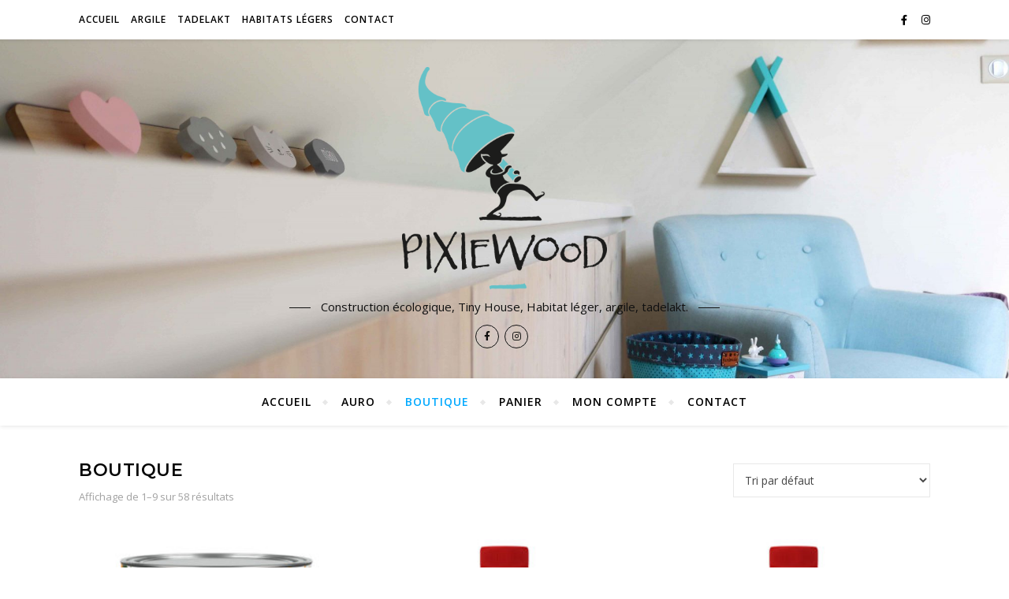

--- FILE ---
content_type: text/html; charset=UTF-8
request_url: https://www.pixiewood.be/boutique/
body_size: 19819
content:
<!DOCTYPE html>
<html lang="fr-FR">
<head>
	<meta charset="UTF-8">
	<meta name="viewport" content="width=device-width, initial-scale=1.0" />
	<link rel="profile" href="http://gmpg.org/xfn/11">

<title>Boutique &#8211; Pixiewood</title>
<meta name='robots' content='max-image-preview:large' />
<script>window._wca = window._wca || [];</script>
<link rel='dns-prefetch' href='//stats.wp.com' />
<link rel='dns-prefetch' href='//fonts.googleapis.com' />
<link rel="alternate" type="application/rss+xml" title="Pixiewood &raquo; Flux" href="https://www.pixiewood.be/feed/" />
<link rel="alternate" type="application/rss+xml" title="Pixiewood &raquo; Flux des commentaires" href="https://www.pixiewood.be/comments/feed/" />
<link rel="alternate" type="application/rss+xml" title="Pixiewood &raquo; Flux pour Produits" href="https://www.pixiewood.be/boutique/feed/" />
<style id='wp-img-auto-sizes-contain-inline-css' type='text/css'>
img:is([sizes=auto i],[sizes^="auto," i]){contain-intrinsic-size:3000px 1500px}
/*# sourceURL=wp-img-auto-sizes-contain-inline-css */
</style>
<style id='wp-emoji-styles-inline-css' type='text/css'>

	img.wp-smiley, img.emoji {
		display: inline !important;
		border: none !important;
		box-shadow: none !important;
		height: 1em !important;
		width: 1em !important;
		margin: 0 0.07em !important;
		vertical-align: -0.1em !important;
		background: none !important;
		padding: 0 !important;
	}
/*# sourceURL=wp-emoji-styles-inline-css */
</style>
<link rel='stylesheet' id='wp-block-library-css' href='https://www.pixiewood.be/wp-includes/css/dist/block-library/style.min.css?ver=6.9' type='text/css' media='all' />
<style id='classic-theme-styles-inline-css' type='text/css'>
/*! This file is auto-generated */
.wp-block-button__link{color:#fff;background-color:#32373c;border-radius:9999px;box-shadow:none;text-decoration:none;padding:calc(.667em + 2px) calc(1.333em + 2px);font-size:1.125em}.wp-block-file__button{background:#32373c;color:#fff;text-decoration:none}
/*# sourceURL=/wp-includes/css/classic-themes.min.css */
</style>
<link rel='stylesheet' id='mediaelement-css' href='https://www.pixiewood.be/wp-includes/js/mediaelement/mediaelementplayer-legacy.min.css?ver=4.2.17' type='text/css' media='all' />
<link rel='stylesheet' id='wp-mediaelement-css' href='https://www.pixiewood.be/wp-includes/js/mediaelement/wp-mediaelement.min.css?ver=6.9' type='text/css' media='all' />
<style id='jetpack-sharing-buttons-style-inline-css' type='text/css'>
.jetpack-sharing-buttons__services-list{display:flex;flex-direction:row;flex-wrap:wrap;gap:0;list-style-type:none;margin:5px;padding:0}.jetpack-sharing-buttons__services-list.has-small-icon-size{font-size:12px}.jetpack-sharing-buttons__services-list.has-normal-icon-size{font-size:16px}.jetpack-sharing-buttons__services-list.has-large-icon-size{font-size:24px}.jetpack-sharing-buttons__services-list.has-huge-icon-size{font-size:36px}@media print{.jetpack-sharing-buttons__services-list{display:none!important}}.editor-styles-wrapper .wp-block-jetpack-sharing-buttons{gap:0;padding-inline-start:0}ul.jetpack-sharing-buttons__services-list.has-background{padding:1.25em 2.375em}
/*# sourceURL=https://www.pixiewood.be/wp-content/plugins/jetpack/_inc/blocks/sharing-buttons/view.css */
</style>
<style id='global-styles-inline-css' type='text/css'>
:root{--wp--preset--aspect-ratio--square: 1;--wp--preset--aspect-ratio--4-3: 4/3;--wp--preset--aspect-ratio--3-4: 3/4;--wp--preset--aspect-ratio--3-2: 3/2;--wp--preset--aspect-ratio--2-3: 2/3;--wp--preset--aspect-ratio--16-9: 16/9;--wp--preset--aspect-ratio--9-16: 9/16;--wp--preset--color--black: #000000;--wp--preset--color--cyan-bluish-gray: #abb8c3;--wp--preset--color--white: #ffffff;--wp--preset--color--pale-pink: #f78da7;--wp--preset--color--vivid-red: #cf2e2e;--wp--preset--color--luminous-vivid-orange: #ff6900;--wp--preset--color--luminous-vivid-amber: #fcb900;--wp--preset--color--light-green-cyan: #7bdcb5;--wp--preset--color--vivid-green-cyan: #00d084;--wp--preset--color--pale-cyan-blue: #8ed1fc;--wp--preset--color--vivid-cyan-blue: #0693e3;--wp--preset--color--vivid-purple: #9b51e0;--wp--preset--gradient--vivid-cyan-blue-to-vivid-purple: linear-gradient(135deg,rgb(6,147,227) 0%,rgb(155,81,224) 100%);--wp--preset--gradient--light-green-cyan-to-vivid-green-cyan: linear-gradient(135deg,rgb(122,220,180) 0%,rgb(0,208,130) 100%);--wp--preset--gradient--luminous-vivid-amber-to-luminous-vivid-orange: linear-gradient(135deg,rgb(252,185,0) 0%,rgb(255,105,0) 100%);--wp--preset--gradient--luminous-vivid-orange-to-vivid-red: linear-gradient(135deg,rgb(255,105,0) 0%,rgb(207,46,46) 100%);--wp--preset--gradient--very-light-gray-to-cyan-bluish-gray: linear-gradient(135deg,rgb(238,238,238) 0%,rgb(169,184,195) 100%);--wp--preset--gradient--cool-to-warm-spectrum: linear-gradient(135deg,rgb(74,234,220) 0%,rgb(151,120,209) 20%,rgb(207,42,186) 40%,rgb(238,44,130) 60%,rgb(251,105,98) 80%,rgb(254,248,76) 100%);--wp--preset--gradient--blush-light-purple: linear-gradient(135deg,rgb(255,206,236) 0%,rgb(152,150,240) 100%);--wp--preset--gradient--blush-bordeaux: linear-gradient(135deg,rgb(254,205,165) 0%,rgb(254,45,45) 50%,rgb(107,0,62) 100%);--wp--preset--gradient--luminous-dusk: linear-gradient(135deg,rgb(255,203,112) 0%,rgb(199,81,192) 50%,rgb(65,88,208) 100%);--wp--preset--gradient--pale-ocean: linear-gradient(135deg,rgb(255,245,203) 0%,rgb(182,227,212) 50%,rgb(51,167,181) 100%);--wp--preset--gradient--electric-grass: linear-gradient(135deg,rgb(202,248,128) 0%,rgb(113,206,126) 100%);--wp--preset--gradient--midnight: linear-gradient(135deg,rgb(2,3,129) 0%,rgb(40,116,252) 100%);--wp--preset--font-size--small: 13px;--wp--preset--font-size--medium: 20px;--wp--preset--font-size--large: 36px;--wp--preset--font-size--x-large: 42px;--wp--preset--spacing--20: 0.44rem;--wp--preset--spacing--30: 0.67rem;--wp--preset--spacing--40: 1rem;--wp--preset--spacing--50: 1.5rem;--wp--preset--spacing--60: 2.25rem;--wp--preset--spacing--70: 3.38rem;--wp--preset--spacing--80: 5.06rem;--wp--preset--shadow--natural: 6px 6px 9px rgba(0, 0, 0, 0.2);--wp--preset--shadow--deep: 12px 12px 50px rgba(0, 0, 0, 0.4);--wp--preset--shadow--sharp: 6px 6px 0px rgba(0, 0, 0, 0.2);--wp--preset--shadow--outlined: 6px 6px 0px -3px rgb(255, 255, 255), 6px 6px rgb(0, 0, 0);--wp--preset--shadow--crisp: 6px 6px 0px rgb(0, 0, 0);}:where(.is-layout-flex){gap: 0.5em;}:where(.is-layout-grid){gap: 0.5em;}body .is-layout-flex{display: flex;}.is-layout-flex{flex-wrap: wrap;align-items: center;}.is-layout-flex > :is(*, div){margin: 0;}body .is-layout-grid{display: grid;}.is-layout-grid > :is(*, div){margin: 0;}:where(.wp-block-columns.is-layout-flex){gap: 2em;}:where(.wp-block-columns.is-layout-grid){gap: 2em;}:where(.wp-block-post-template.is-layout-flex){gap: 1.25em;}:where(.wp-block-post-template.is-layout-grid){gap: 1.25em;}.has-black-color{color: var(--wp--preset--color--black) !important;}.has-cyan-bluish-gray-color{color: var(--wp--preset--color--cyan-bluish-gray) !important;}.has-white-color{color: var(--wp--preset--color--white) !important;}.has-pale-pink-color{color: var(--wp--preset--color--pale-pink) !important;}.has-vivid-red-color{color: var(--wp--preset--color--vivid-red) !important;}.has-luminous-vivid-orange-color{color: var(--wp--preset--color--luminous-vivid-orange) !important;}.has-luminous-vivid-amber-color{color: var(--wp--preset--color--luminous-vivid-amber) !important;}.has-light-green-cyan-color{color: var(--wp--preset--color--light-green-cyan) !important;}.has-vivid-green-cyan-color{color: var(--wp--preset--color--vivid-green-cyan) !important;}.has-pale-cyan-blue-color{color: var(--wp--preset--color--pale-cyan-blue) !important;}.has-vivid-cyan-blue-color{color: var(--wp--preset--color--vivid-cyan-blue) !important;}.has-vivid-purple-color{color: var(--wp--preset--color--vivid-purple) !important;}.has-black-background-color{background-color: var(--wp--preset--color--black) !important;}.has-cyan-bluish-gray-background-color{background-color: var(--wp--preset--color--cyan-bluish-gray) !important;}.has-white-background-color{background-color: var(--wp--preset--color--white) !important;}.has-pale-pink-background-color{background-color: var(--wp--preset--color--pale-pink) !important;}.has-vivid-red-background-color{background-color: var(--wp--preset--color--vivid-red) !important;}.has-luminous-vivid-orange-background-color{background-color: var(--wp--preset--color--luminous-vivid-orange) !important;}.has-luminous-vivid-amber-background-color{background-color: var(--wp--preset--color--luminous-vivid-amber) !important;}.has-light-green-cyan-background-color{background-color: var(--wp--preset--color--light-green-cyan) !important;}.has-vivid-green-cyan-background-color{background-color: var(--wp--preset--color--vivid-green-cyan) !important;}.has-pale-cyan-blue-background-color{background-color: var(--wp--preset--color--pale-cyan-blue) !important;}.has-vivid-cyan-blue-background-color{background-color: var(--wp--preset--color--vivid-cyan-blue) !important;}.has-vivid-purple-background-color{background-color: var(--wp--preset--color--vivid-purple) !important;}.has-black-border-color{border-color: var(--wp--preset--color--black) !important;}.has-cyan-bluish-gray-border-color{border-color: var(--wp--preset--color--cyan-bluish-gray) !important;}.has-white-border-color{border-color: var(--wp--preset--color--white) !important;}.has-pale-pink-border-color{border-color: var(--wp--preset--color--pale-pink) !important;}.has-vivid-red-border-color{border-color: var(--wp--preset--color--vivid-red) !important;}.has-luminous-vivid-orange-border-color{border-color: var(--wp--preset--color--luminous-vivid-orange) !important;}.has-luminous-vivid-amber-border-color{border-color: var(--wp--preset--color--luminous-vivid-amber) !important;}.has-light-green-cyan-border-color{border-color: var(--wp--preset--color--light-green-cyan) !important;}.has-vivid-green-cyan-border-color{border-color: var(--wp--preset--color--vivid-green-cyan) !important;}.has-pale-cyan-blue-border-color{border-color: var(--wp--preset--color--pale-cyan-blue) !important;}.has-vivid-cyan-blue-border-color{border-color: var(--wp--preset--color--vivid-cyan-blue) !important;}.has-vivid-purple-border-color{border-color: var(--wp--preset--color--vivid-purple) !important;}.has-vivid-cyan-blue-to-vivid-purple-gradient-background{background: var(--wp--preset--gradient--vivid-cyan-blue-to-vivid-purple) !important;}.has-light-green-cyan-to-vivid-green-cyan-gradient-background{background: var(--wp--preset--gradient--light-green-cyan-to-vivid-green-cyan) !important;}.has-luminous-vivid-amber-to-luminous-vivid-orange-gradient-background{background: var(--wp--preset--gradient--luminous-vivid-amber-to-luminous-vivid-orange) !important;}.has-luminous-vivid-orange-to-vivid-red-gradient-background{background: var(--wp--preset--gradient--luminous-vivid-orange-to-vivid-red) !important;}.has-very-light-gray-to-cyan-bluish-gray-gradient-background{background: var(--wp--preset--gradient--very-light-gray-to-cyan-bluish-gray) !important;}.has-cool-to-warm-spectrum-gradient-background{background: var(--wp--preset--gradient--cool-to-warm-spectrum) !important;}.has-blush-light-purple-gradient-background{background: var(--wp--preset--gradient--blush-light-purple) !important;}.has-blush-bordeaux-gradient-background{background: var(--wp--preset--gradient--blush-bordeaux) !important;}.has-luminous-dusk-gradient-background{background: var(--wp--preset--gradient--luminous-dusk) !important;}.has-pale-ocean-gradient-background{background: var(--wp--preset--gradient--pale-ocean) !important;}.has-electric-grass-gradient-background{background: var(--wp--preset--gradient--electric-grass) !important;}.has-midnight-gradient-background{background: var(--wp--preset--gradient--midnight) !important;}.has-small-font-size{font-size: var(--wp--preset--font-size--small) !important;}.has-medium-font-size{font-size: var(--wp--preset--font-size--medium) !important;}.has-large-font-size{font-size: var(--wp--preset--font-size--large) !important;}.has-x-large-font-size{font-size: var(--wp--preset--font-size--x-large) !important;}
:where(.wp-block-post-template.is-layout-flex){gap: 1.25em;}:where(.wp-block-post-template.is-layout-grid){gap: 1.25em;}
:where(.wp-block-term-template.is-layout-flex){gap: 1.25em;}:where(.wp-block-term-template.is-layout-grid){gap: 1.25em;}
:where(.wp-block-columns.is-layout-flex){gap: 2em;}:where(.wp-block-columns.is-layout-grid){gap: 2em;}
:root :where(.wp-block-pullquote){font-size: 1.5em;line-height: 1.6;}
/*# sourceURL=global-styles-inline-css */
</style>
<link rel='stylesheet' id='woocommerce-layout-css' href='https://www.pixiewood.be/wp-content/plugins/woocommerce/assets/css/woocommerce-layout.css?ver=10.4.3' type='text/css' media='all' />
<style id='woocommerce-layout-inline-css' type='text/css'>

	.infinite-scroll .woocommerce-pagination {
		display: none;
	}
/*# sourceURL=woocommerce-layout-inline-css */
</style>
<link rel='stylesheet' id='woocommerce-smallscreen-css' href='https://www.pixiewood.be/wp-content/plugins/woocommerce/assets/css/woocommerce-smallscreen.css?ver=10.4.3' type='text/css' media='only screen and (max-width: 768px)' />
<link rel='stylesheet' id='woocommerce-general-css' href='https://www.pixiewood.be/wp-content/plugins/woocommerce/assets/css/woocommerce.css?ver=10.4.3' type='text/css' media='all' />
<style id='woocommerce-inline-inline-css' type='text/css'>
.woocommerce form .form-row .required { visibility: visible; }
/*# sourceURL=woocommerce-inline-inline-css */
</style>
<link rel='stylesheet' id='gateway-css' href='https://www.pixiewood.be/wp-content/plugins/woocommerce-paypal-payments/modules/ppcp-button/assets/css/gateway.css?ver=3.3.1' type='text/css' media='all' />
<link rel='stylesheet' id='bard-style-css' href='https://www.pixiewood.be/wp-content/themes/bard/style.css?ver=1.4.9.8' type='text/css' media='all' />
<link rel='stylesheet' id='fontawesome-css' href='https://www.pixiewood.be/wp-content/themes/bard/assets/css/fontawesome/all.min.css?ver=6.9' type='text/css' media='all' />
<link rel='stylesheet' id='fontello-css' href='https://www.pixiewood.be/wp-content/themes/bard/assets/css/fontello.css?ver=6.9' type='text/css' media='all' />
<link rel='stylesheet' id='slick-css' href='https://www.pixiewood.be/wp-content/themes/bard/assets/css/slick.css?ver=6.9' type='text/css' media='all' />
<link rel='stylesheet' id='scrollbar-css' href='https://www.pixiewood.be/wp-content/themes/bard/assets/css/perfect-scrollbar.css?ver=6.9' type='text/css' media='all' />
<link rel='stylesheet' id='bard-woocommerce-css' href='https://www.pixiewood.be/wp-content/themes/bard/assets/css/woocommerce.css?ver=6.9' type='text/css' media='all' />
<link rel='stylesheet' id='bard-responsive-css' href='https://www.pixiewood.be/wp-content/themes/bard/assets/css/responsive.css?ver=6.9' type='text/css' media='all' />
<link rel='stylesheet' id='bard-montserratr-font-css' href='//fonts.googleapis.com/css?family=Montserrat%3A300%2C300i%2C400%2C400i%2C500%2C500i%2C600%2C600i%2C700%2C700i&#038;ver=1.0.0' type='text/css' media='all' />
<link rel='stylesheet' id='bard-opensans-font-css' href='//fonts.googleapis.com/css?family=Open+Sans%3A400%2C400i%2C600%2C600i%2C700%2C700i&#038;ver=1.0.0' type='text/css' media='all' />
<link rel='stylesheet' id='bard-arizonia-font-css' href='//fonts.googleapis.com/css?family=Arizonia%3A300%2C300i%2C400%2C400i%2C500%2C500i%2C600%2C600i%2C700%2C700i&#038;ver=1.0.0' type='text/css' media='all' />
<link rel='stylesheet' id='wpr-text-animations-css-css' href='https://www.pixiewood.be/wp-content/plugins/royal-elementor-addons/assets/css/lib/animations/text-animations.min.css?ver=1.7.1045' type='text/css' media='all' />
<link rel='stylesheet' id='wpr-addons-css-css' href='https://www.pixiewood.be/wp-content/plugins/royal-elementor-addons/assets/css/frontend.min.css?ver=1.7.1045' type='text/css' media='all' />
<link rel='stylesheet' id='font-awesome-5-all-css' href='https://www.pixiewood.be/wp-content/plugins/elementor/assets/lib/font-awesome/css/all.min.css?ver=1.7.1045' type='text/css' media='all' />
<script type="text/javascript" data-cfasync="false" src="https://www.pixiewood.be/wp-includes/js/jquery/jquery.min.js?ver=3.7.1" id="jquery-core-js"></script>
<script type="text/javascript" data-cfasync="false" src="https://www.pixiewood.be/wp-includes/js/jquery/jquery-migrate.min.js?ver=3.4.1" id="jquery-migrate-js"></script>
<script type="text/javascript" src="https://www.pixiewood.be/wp-content/plugins/woocommerce/assets/js/jquery-blockui/jquery.blockUI.min.js?ver=2.7.0-wc.10.4.3" id="wc-jquery-blockui-js" defer="defer" data-wp-strategy="defer"></script>
<script type="text/javascript" id="wc-add-to-cart-js-extra">
/* <![CDATA[ */
var wc_add_to_cart_params = {"ajax_url":"/wp-admin/admin-ajax.php","wc_ajax_url":"/?wc-ajax=%%endpoint%%","i18n_view_cart":"Voir le panier","cart_url":"https://www.pixiewood.be/panier/","is_cart":"","cart_redirect_after_add":"no"};
//# sourceURL=wc-add-to-cart-js-extra
/* ]]> */
</script>
<script type="text/javascript" src="https://www.pixiewood.be/wp-content/plugins/woocommerce/assets/js/frontend/add-to-cart.min.js?ver=10.4.3" id="wc-add-to-cart-js" defer="defer" data-wp-strategy="defer"></script>
<script type="text/javascript" src="https://www.pixiewood.be/wp-content/plugins/woocommerce/assets/js/js-cookie/js.cookie.min.js?ver=2.1.4-wc.10.4.3" id="wc-js-cookie-js" defer="defer" data-wp-strategy="defer"></script>
<script type="text/javascript" id="woocommerce-js-extra">
/* <![CDATA[ */
var woocommerce_params = {"ajax_url":"/wp-admin/admin-ajax.php","wc_ajax_url":"/?wc-ajax=%%endpoint%%","i18n_password_show":"Afficher le mot de passe","i18n_password_hide":"Masquer le mot de passe"};
//# sourceURL=woocommerce-js-extra
/* ]]> */
</script>
<script type="text/javascript" src="https://www.pixiewood.be/wp-content/plugins/woocommerce/assets/js/frontend/woocommerce.min.js?ver=10.4.3" id="woocommerce-js" defer="defer" data-wp-strategy="defer"></script>
<script type="text/javascript" id="WCPAY_ASSETS-js-extra">
/* <![CDATA[ */
var wcpayAssets = {"url":"https://www.pixiewood.be/wp-content/plugins/woocommerce-payments/dist/"};
//# sourceURL=WCPAY_ASSETS-js-extra
/* ]]> */
</script>
<script type="text/javascript" src="https://stats.wp.com/s-202604.js" id="woocommerce-analytics-js" defer="defer" data-wp-strategy="defer"></script>
<link rel="https://api.w.org/" href="https://www.pixiewood.be/wp-json/" /><link rel="EditURI" type="application/rsd+xml" title="RSD" href="https://www.pixiewood.be/xmlrpc.php?rsd" />
<meta name="generator" content="WordPress 6.9" />
<meta name="generator" content="WooCommerce 10.4.3" />
	<style>img#wpstats{display:none}</style>
		<style id="bard_dynamic_css">body {background-color: #ffffff;}#top-bar {background-color: #ffffff;}#top-bar a {color: #000000;}#top-bar a:hover,#top-bar li.current-menu-item > a,#top-bar li.current-menu-ancestor > a,#top-bar .sub-menu li.current-menu-item > a,#top-bar .sub-menu li.current-menu-ancestor> a {color: #00a9ff;}#top-menu .sub-menu,#top-menu .sub-menu a {background-color: #ffffff;border-color: rgba(0,0,0, 0.05);}.header-logo a,.site-description,.header-socials-icon {color: #111;}.site-description:before,.site-description:after {background: #111;}.header-logo a:hover,.header-socials-icon:hover {color: #111111;}.entry-header {background-color: #ffffff;}#main-nav {background-color: #ffffff;box-shadow: 0px 1px 5px rgba(0,0,0, 0.1);}#main-nav a,#main-nav i,#main-nav #s {color: #000000;}.main-nav-sidebar div span,.sidebar-alt-close-btn span,.btn-tooltip {background-color: #000000;}.btn-tooltip:before {border-top-color: #000000;}#main-nav a:hover,#main-nav i:hover,#main-nav li.current-menu-item > a,#main-nav li.current-menu-ancestor > a,#main-nav .sub-menu li.current-menu-item > a,#main-nav .sub-menu li.current-menu-ancestor > a {color: #00a9ff;}.main-nav-sidebar:hover div span {background-color: #00a9ff;}#main-menu .sub-menu,#main-menu .sub-menu a {background-color: #ffffff;border-color: rgba(0,0,0, 0.05);}#main-nav #s {background-color: #ffffff;}#main-nav #s::-webkit-input-placeholder { /* Chrome/Opera/Safari */color: rgba(0,0,0, 0.7);}#main-nav #s::-moz-placeholder { /* Firefox 19+ */color: rgba(0,0,0, 0.7);}#main-nav #s:-ms-input-placeholder { /* IE 10+ */color: rgba(0,0,0, 0.7);}#main-nav #s:-moz-placeholder { /* Firefox 18- */color: rgba(0,0,0, 0.7);}/* Background */.sidebar-alt,.main-content,.featured-slider-area,#featured-links,.page-content select,.page-content input,.page-content textarea {background-color: #ffffff;}.featured-link .cv-inner {border-color: rgba(255,255,255, 0.4);}.featured-link:hover .cv-inner {border-color: rgba(255,255,255, 0.8);}#featured-links h6 {background-color: #ffffff;color: #000000;}/* Text */.page-content,.page-content select,.page-content input,.page-content textarea,.page-content .post-author a,.page-content .bard-widget a,.page-content .comment-author {color: #464646;}/* Title */.page-content h1,.page-content h2,.page-content h3,.page-content h4,.page-content h5,.page-content h6,.page-content .post-title a,.page-content .post-author a,.page-content .author-description h3 a,.page-content .related-posts h5 a,.page-content .blog-pagination .previous-page a,.page-content .blog-pagination .next-page a,blockquote,.page-content .post-share a,.page-content .read-more a {color: #030303;}.widget_wysija .widget-title h4:after {background-color: #030303;}.page-content .read-more a:hover,.page-content .post-title a:hover {color: rgba(3,3,3, 0.75);}/* Meta */.page-content .post-author,.page-content .post-comments,.page-content .post-date,.page-content .post-meta,.page-content .post-meta a,.page-content .related-post-date,.page-content .comment-meta a,.page-content .author-share a,.page-content .post-tags a,.page-content .tagcloud a,.widget_categories li,.widget_archive li,.ahse-subscribe-box p,.rpwwt-post-author,.rpwwt-post-categories,.rpwwt-post-date,.rpwwt-post-comments-number,.copyright-info,#page-footer .copyright-info a,.footer-menu-container,#page-footer .footer-menu-container a,.single-navigation span,.comment-notes {color: #a1a1a1;}.page-content input::-webkit-input-placeholder { /* Chrome/Opera/Safari */color: #a1a1a1;}.page-content input::-moz-placeholder { /* Firefox 19+ */color: #a1a1a1;}.page-content input:-ms-input-placeholder { /* IE 10+ */color: #a1a1a1;}.page-content input:-moz-placeholder { /* Firefox 18- */color: #a1a1a1;}/* Accent */a,.post-categories,#page-wrap .bard-widget.widget_text a,.scrolltop,.required {color: #00a9ff;}/* Disable TMP.page-content .elementor a,.page-content .elementor a:hover {color: inherit;}*/.ps-container > .ps-scrollbar-y-rail > .ps-scrollbar-y,.read-more a:after {background: #00a9ff;}a:hover,.scrolltop:hover {color: rgba(0,169,255, 0.8);}blockquote {border-color: #00a9ff;}.widget-title h4 {border-top-color: #00a9ff;}/* Selection */::-moz-selection {color: #ffffff;background: #00a9ff;}::selection {color: #ffffff;background: #00a9ff;}/* Border */.page-content .post-footer,.blog-list-style,.page-content .author-description,.page-content .related-posts,.page-content .entry-comments,.page-content .bard-widget li,.page-content #wp-calendar,.page-content #wp-calendar caption,.page-content #wp-calendar tbody td,.page-content .widget_nav_menu li a,.page-content .tagcloud a,.page-content select,.page-content input,.page-content textarea,.post-tags a,.gallery-caption,.wp-caption-text,table tr,table th,table td,pre,.single-navigation {border-color: #e8e8e8;}#main-menu > li:after,.border-divider,hr {background-color: #e8e8e8;}/* Buttons */.widget_search .svg-fa-wrap,.widget_search #searchsubmit,.wp-block-search button,.page-content .submit,.page-content .blog-pagination.numeric a,.page-content .post-password-form input[type="submit"],.page-content .wpcf7 [type="submit"] {color: #ffffff;background-color: #333333;}.page-content .submit:hover,.page-content .blog-pagination.numeric a:hover,.page-content .blog-pagination.numeric span,.page-content .bard-subscribe-box input[type="submit"],.page-content .widget_wysija input[type="submit"],.page-content .post-password-form input[type="submit"]:hover,.page-content .wpcf7 [type="submit"]:hover {color: #ffffff;background-color: #00a9ff;}/* Image Overlay */.image-overlay,#infscr-loading,.page-content h4.image-overlay {color: #ffffff;background-color: rgba(73,73,73, 0.2);}.image-overlay a,.post-slider .prev-arrow,.post-slider .next-arrow,.page-content .image-overlay a,#featured-slider .slider-dots {color: #ffffff;}.slide-caption {background: rgba(255,255,255, 0.95);}#featured-slider .prev-arrow,#featured-slider .next-arrow,#featured-slider .slick-active,.slider-title:after {background: #ffffff;}.footer-socials,.footer-widgets {background: #ffffff;}.instagram-title {background: rgba(255,255,255, 0.85);}#page-footer,#page-footer a,#page-footer select,#page-footer input,#page-footer textarea {color: #222222;}#page-footer #s::-webkit-input-placeholder { /* Chrome/Opera/Safari */color: #222222;}#page-footer #s::-moz-placeholder { /* Firefox 19+ */color: #222222;}#page-footer #s:-ms-input-placeholder { /* IE 10+ */color: #222222;}#page-footer #s:-moz-placeholder { /* Firefox 18- */color: #222222;}/* Title */#page-footer h1,#page-footer h2,#page-footer h3,#page-footer h4,#page-footer h5,#page-footer h6,#page-footer .footer-socials a{color: #111111;}#page-footer a:hover {color: #00a9ff;}/* Border */#page-footer a,#page-footer .bard-widget li,#page-footer #wp-calendar,#page-footer #wp-calendar caption,#page-footer #wp-calendar tbody td,#page-footer .widget_nav_menu li a,#page-footer select,#page-footer input,#page-footer textarea,#page-footer .widget-title h4:before,#page-footer .widget-title h4:after,.alt-widget-title,.footer-widgets {border-color: #e8e8e8;}.sticky,.footer-copyright,.bard-widget.widget_wysija {background-color: #f6f6f6;}.bard-preloader-wrap {background-color: #ffffff;}.boxed-wrapper {max-width: 1160px;}.sidebar-alt {max-width: 340px;left: -340px; padding: 85px 35px 0px;}.sidebar-left,.sidebar-right {width: 302px;}.main-container {width: 100%;}#top-bar > div,#main-nav > div,#featured-links,.main-content,.page-footer-inner,.featured-slider-area.boxed-wrapper {padding-left: 40px;padding-right: 40px;}.bard-instagram-widget #sb_instagram {max-width: none !important;}.bard-instagram-widget #sbi_images {display: -webkit-box;display: -ms-flexbox;display: flex;}.bard-instagram-widget #sbi_images .sbi_photo {height: auto !important;}.bard-instagram-widget #sbi_images .sbi_photo img {display: block !important;}.bard-widget #sbi_images .sbi_photo {height: auto !important;}.bard-widget #sbi_images .sbi_photo img {display: block !important;}@media screen and ( max-width: 979px ) {.top-bar-socials {float: none !important;}.top-bar-socials a {line-height: 40px !important;}}.entry-header {height: 450px;background-image: url(https://www.pixiewood.be/wp-content/uploads/2019/09/cropped-cropped-Chambre-enfant_pixiewood.jpg);background-size: cover;}.entry-header {background-position: center center;}.logo-img {max-width: 260px;}#main-nav {text-align: center;}.main-nav-icons {position: absolute;top: 0px;right: 40px;z-index: 2;}.main-nav-buttons {position: absolute;top: 0px;left: 40px;z-index: 1;}#featured-links .featured-link {margin-right: 25px;}#featured-links .featured-link:last-of-type {margin-right: 0;}#featured-links .featured-link {width: calc( (100% - -25px) / 0 - 1px);width: -webkit-calc( (100% - -25px) / 0- 1px);}.featured-link:nth-child(1) .cv-inner {display: none;}.featured-link:nth-child(2) .cv-inner {display: none;}.featured-link:nth-child(3) .cv-inner {display: none;}.blog-grid > li {display: inline-block;vertical-align: top;margin-right: 32px;margin-bottom: 35px;}.blog-grid > li.blog-grid-style {width: calc((100% - 32px ) /2 - 1px);width: -webkit-calc((100% - 32px ) /2 - 1px);}@media screen and ( min-width: 979px ) {.blog-grid > .blog-list-style:nth-last-of-type(-n+1) {margin-bottom: 0;}.blog-grid > .blog-grid-style:nth-last-of-type(-n+2) { margin-bottom: 0;}}@media screen and ( max-width: 640px ) {.blog-grid > li:nth-last-of-type(-n+1) {margin-bottom: 0;}}.blog-grid > li:nth-of-type(2n+2) {margin-right: 0;}.blog-classic-style .post-content > p:first-of-type:first-letter,.single .post-content > p:not(.wp-block-tag-cloud):first-of-type:first-letter,article.page .post-content > p:first-child:first-letter {float: left;margin: 6px 9px 0 -1px;font-family: 'Montserrat';font-weight: normal;font-style: normal;font-size: 81px;line-height: 65px;text-align: center;text-transform: uppercase;}@-moz-document url-prefix() {.blog-classic-style .post-content > p:first-of-type:first-letter,.single .post-content > p:not(.wp-block-tag-cloud):first-of-type:first-letter,article.page .post-content > p:first-child:first-letter {margin-top: 10px !important;}}@media screen and ( max-width: 768px ) {#featured-links {display: none;}}@media screen and ( max-width: 640px ) {.related-posts {display: none;}}.header-logo a {font-family: 'Arizonia';}#top-menu li a {font-family: 'Open Sans';}#main-menu li a {font-family: 'Open Sans';}#mobile-menu li {font-family: 'Open Sans';}#top-menu li a,#main-menu li a,#mobile-menu li {text-transform: uppercase;}.footer-widgets .page-footer-inner > .bard-widget {width: 30%;margin-right: 5%;}.footer-widgets .page-footer-inner > .bard-widget:nth-child(3n+3) {margin-right: 0;}.footer-widgets .page-footer-inner > .bard-widget:nth-child(3n+4) {clear: both;}.woocommerce div.product .stock,.woocommerce div.product p.price,.woocommerce div.product span.price,.woocommerce ul.products li.product .price,.woocommerce-Reviews .woocommerce-review__author,.woocommerce form .form-row .required,.woocommerce form .form-row.woocommerce-invalid label,.woocommerce .page-content div.product .woocommerce-tabs ul.tabs li a {color: #464646;}.woocommerce a.remove:hover {color: #464646 !important;}.woocommerce a.remove,.woocommerce .product_meta,.page-content .woocommerce-breadcrumb,.page-content .woocommerce-review-link,.page-content .woocommerce-breadcrumb a,.page-content .woocommerce-MyAccount-navigation-link a,.woocommerce .woocommerce-info:before,.woocommerce .page-content .woocommerce-result-count,.woocommerce-page .page-content .woocommerce-result-count,.woocommerce-Reviews .woocommerce-review__published-date,.woocommerce .product_list_widget .quantity,.woocommerce .widget_products .amount,.woocommerce .widget_price_filter .price_slider_amount,.woocommerce .widget_recently_viewed_products .amount,.woocommerce .widget_top_rated_products .amount,.woocommerce .widget_recent_reviews .reviewer {color: #a1a1a1;}.woocommerce a.remove {color: #a1a1a1 !important;}p.demo_store,.woocommerce-store-notice,.woocommerce span.onsale { background-color: #00a9ff;}.woocommerce .star-rating::before,.woocommerce .star-rating span::before,.woocommerce .page-content ul.products li.product .button,.page-content .woocommerce ul.products li.product .button,.page-content .woocommerce-MyAccount-navigation-link.is-active a,.page-content .woocommerce-MyAccount-navigation-link a:hover,.woocommerce-message::before { color: #00a9ff;}.woocommerce form.login,.woocommerce form.register,.woocommerce-account fieldset,.woocommerce form.checkout_coupon,.woocommerce .woocommerce-info,.woocommerce .woocommerce-error,.woocommerce .woocommerce-message,.woocommerce .widget_shopping_cart .total,.woocommerce.widget_shopping_cart .total,.woocommerce-Reviews .comment_container,.woocommerce-cart #payment ul.payment_methods,#add_payment_method #payment ul.payment_methods,.woocommerce-checkout #payment ul.payment_methods,.woocommerce div.product .woocommerce-tabs ul.tabs::before,.woocommerce div.product .woocommerce-tabs ul.tabs::after,.woocommerce div.product .woocommerce-tabs ul.tabs li,.woocommerce .woocommerce-MyAccount-navigation-link,.select2-container--default .select2-selection--single {border-color: #e8e8e8;}.woocommerce-cart #payment,#add_payment_method #payment,.woocommerce-checkout #payment,.woocommerce .woocommerce-info,.woocommerce .woocommerce-error,.woocommerce .woocommerce-message,.woocommerce div.product .woocommerce-tabs ul.tabs li {background-color: rgba(232,232,232, 0.3);}.woocommerce-cart #payment div.payment_box::before,#add_payment_method #payment div.payment_box::before,.woocommerce-checkout #payment div.payment_box::before {border-color: rgba(232,232,232, 0.5);}.woocommerce-cart #payment div.payment_box,#add_payment_method #payment div.payment_box,.woocommerce-checkout #payment div.payment_box {background-color: rgba(232,232,232, 0.5);}.page-content .woocommerce input.button,.page-content .woocommerce a.button,.page-content .woocommerce a.button.alt,.page-content .woocommerce button.button.alt,.page-content .woocommerce input.button.alt,.page-content .woocommerce #respond input#submit.alt,.woocommerce .page-content .widget_product_search input[type="submit"],.woocommerce .page-content .woocommerce-message .button,.woocommerce .page-content a.button.alt,.woocommerce .page-content button.button.alt,.woocommerce .page-content #respond input#submit,.woocommerce .page-content .widget_price_filter .button,.woocommerce .page-content .woocommerce-message .button,.woocommerce-page .page-content .woocommerce-message .button {color: #ffffff;background-color: #333333;}.page-content .woocommerce input.button:hover,.page-content .woocommerce a.button:hover,.page-content .woocommerce a.button.alt:hover,.page-content .woocommerce button.button.alt:hover,.page-content .woocommerce input.button.alt:hover,.page-content .woocommerce #respond input#submit.alt:hover,.woocommerce .page-content .woocommerce-message .button:hover,.woocommerce .page-content a.button.alt:hover,.woocommerce .page-content button.button.alt:hover,.woocommerce .page-content #respond input#submit:hover,.woocommerce .page-content .widget_price_filter .button:hover,.woocommerce .page-content .woocommerce-message .button:hover,.woocommerce-page .page-content .woocommerce-message .button:hover {color: #ffffff;background-color: #00a9ff;}#loadFacebookG{width:35px;height:35px;display:block;position:relative;margin:auto}.facebook_blockG{background-color:#00a9ff;border:1px solid #00a9ff;float:left;height:25px;margin-left:2px;width:7px;opacity:.1;animation-name:bounceG;-o-animation-name:bounceG;-ms-animation-name:bounceG;-webkit-animation-name:bounceG;-moz-animation-name:bounceG;animation-duration:1.235s;-o-animation-duration:1.235s;-ms-animation-duration:1.235s;-webkit-animation-duration:1.235s;-moz-animation-duration:1.235s;animation-iteration-count:infinite;-o-animation-iteration-count:infinite;-ms-animation-iteration-count:infinite;-webkit-animation-iteration-count:infinite;-moz-animation-iteration-count:infinite;animation-direction:normal;-o-animation-direction:normal;-ms-animation-direction:normal;-webkit-animation-direction:normal;-moz-animation-direction:normal;transform:scale(0.7);-o-transform:scale(0.7);-ms-transform:scale(0.7);-webkit-transform:scale(0.7);-moz-transform:scale(0.7)}#blockG_1{animation-delay:.3695s;-o-animation-delay:.3695s;-ms-animation-delay:.3695s;-webkit-animation-delay:.3695s;-moz-animation-delay:.3695s}#blockG_2{animation-delay:.496s;-o-animation-delay:.496s;-ms-animation-delay:.496s;-webkit-animation-delay:.496s;-moz-animation-delay:.496s}#blockG_3{animation-delay:.6125s;-o-animation-delay:.6125s;-ms-animation-delay:.6125s;-webkit-animation-delay:.6125s;-moz-animation-delay:.6125s}@keyframes bounceG{0%{transform:scale(1.2);opacity:1}100%{transform:scale(0.7);opacity:.1}}@-o-keyframes bounceG{0%{-o-transform:scale(1.2);opacity:1}100%{-o-transform:scale(0.7);opacity:.1}}@-ms-keyframes bounceG{0%{-ms-transform:scale(1.2);opacity:1}100%{-ms-transform:scale(0.7);opacity:.1}}@-webkit-keyframes bounceG{0%{-webkit-transform:scale(1.2);opacity:1}100%{-webkit-transform:scale(0.7);opacity:.1}}@-moz-keyframes bounceG{0%{-moz-transform:scale(1.2);opacity:1}100%{-moz-transform:scale(0.7);opacity:.1}}</style>	<noscript><style>.woocommerce-product-gallery{ opacity: 1 !important; }</style></noscript>
	<meta name="generator" content="Elementor 3.34.1; features: additional_custom_breakpoints; settings: css_print_method-external, google_font-enabled, font_display-auto">
			<style>
				.e-con.e-parent:nth-of-type(n+4):not(.e-lazyloaded):not(.e-no-lazyload),
				.e-con.e-parent:nth-of-type(n+4):not(.e-lazyloaded):not(.e-no-lazyload) * {
					background-image: none !important;
				}
				@media screen and (max-height: 1024px) {
					.e-con.e-parent:nth-of-type(n+3):not(.e-lazyloaded):not(.e-no-lazyload),
					.e-con.e-parent:nth-of-type(n+3):not(.e-lazyloaded):not(.e-no-lazyload) * {
						background-image: none !important;
					}
				}
				@media screen and (max-height: 640px) {
					.e-con.e-parent:nth-of-type(n+2):not(.e-lazyloaded):not(.e-no-lazyload),
					.e-con.e-parent:nth-of-type(n+2):not(.e-lazyloaded):not(.e-no-lazyload) * {
						background-image: none !important;
					}
				}
			</style>
			<link rel="icon" href="https://www.pixiewood.be/wp-content/uploads/2022/02/cropped-Pixiewood-logo-rond-RVB-32x32.png" sizes="32x32" />
<link rel="icon" href="https://www.pixiewood.be/wp-content/uploads/2022/02/cropped-Pixiewood-logo-rond-RVB-192x192.png" sizes="192x192" />
<link rel="apple-touch-icon" href="https://www.pixiewood.be/wp-content/uploads/2022/02/cropped-Pixiewood-logo-rond-RVB-180x180.png" />
<meta name="msapplication-TileImage" content="https://www.pixiewood.be/wp-content/uploads/2022/02/cropped-Pixiewood-logo-rond-RVB-270x270.png" />
<style id="wpr_lightbox_styles">
				.lg-backdrop {
					background-color: rgba(0,0,0,0.6) !important;
				}
				.lg-toolbar,
				.lg-dropdown {
					background-color: rgba(0,0,0,0.8) !important;
				}
				.lg-dropdown:after {
					border-bottom-color: rgba(0,0,0,0.8) !important;
				}
				.lg-sub-html {
					background-color: rgba(0,0,0,0.8) !important;
				}
				.lg-thumb-outer,
				.lg-progress-bar {
					background-color: #444444 !important;
				}
				.lg-progress {
					background-color: #a90707 !important;
				}
				.lg-icon {
					color: #efefef !important;
					font-size: 20px !important;
				}
				.lg-icon.lg-toogle-thumb {
					font-size: 24px !important;
				}
				.lg-icon:hover,
				.lg-dropdown-text:hover {
					color: #ffffff !important;
				}
				.lg-sub-html,
				.lg-dropdown-text {
					color: #efefef !important;
					font-size: 14px !important;
				}
				#lg-counter {
					color: #efefef !important;
					font-size: 14px !important;
				}
				.lg-prev,
				.lg-next {
					font-size: 35px !important;
				}

				/* Defaults */
				.lg-icon {
				background-color: transparent !important;
				}

				#lg-counter {
				opacity: 0.9;
				}

				.lg-thumb-outer {
				padding: 0 10px;
				}

				.lg-thumb-item {
				border-radius: 0 !important;
				border: none !important;
				opacity: 0.5;
				}

				.lg-thumb-item.active {
					opacity: 1;
				}
	         </style></head>

<body class="archive post-type-archive post-type-archive-product wp-custom-logo wp-embed-responsive wp-theme-bard theme-bard woocommerce-shop woocommerce woocommerce-page woocommerce-no-js elementor-default elementor-kit-384">
	
	<!-- Preloader -->
	
	<!-- Page Wrapper -->
	<div id="page-wrap">

		<!-- Boxed Wrapper -->
		<div id="page-header" >

		
<div id="top-bar" class="clear-fix">
	<div class="boxed-wrapper">
		
		
	<div class="top-bar-socials">

					<a href="https://www.facebook.com/profile.php?id=100057515286956" target="_blank">
				<span class="top-bar-socials-icon"><i class="fab fa-facebook-f"></i></span>
							</a>
		
		
					<a href="https://www.instagram.com/pixiewoodsebastiennenquin/" target="_blank">
				<span class="top-bar-socials-icon"><i class="fab fa-instagram"></i></span>
							</a>
		
		
	</div>

	<nav class="top-menu-container"><ul id="top-menu" class=""><li id="menu-item-733" class="menu-item menu-item-type-post_type menu-item-object-page menu-item-home menu-item-733"><a href="https://www.pixiewood.be/">Accueil</a></li>
<li id="menu-item-479" class="menu-item menu-item-type-post_type menu-item-object-page menu-item-479"><a href="https://www.pixiewood.be/argile/">Argile</a></li>
<li id="menu-item-475" class="menu-item menu-item-type-post_type menu-item-object-page menu-item-475"><a href="https://www.pixiewood.be/tadelakt/">Tadelakt</a></li>
<li id="menu-item-476" class="menu-item menu-item-type-post_type menu-item-object-page menu-item-has-children menu-item-476"><a href="https://www.pixiewood.be/habitats-legers/">Habitats légers</a>
<ul class="sub-menu">
	<li id="menu-item-473" class="menu-item menu-item-type-post_type menu-item-object-page menu-item-473"><a href="https://www.pixiewood.be/tiny-house/">Tiny house</a></li>
	<li id="menu-item-472" class="menu-item menu-item-type-post_type menu-item-object-page menu-item-472"><a href="https://www.pixiewood.be/vans-amenages/">Vans aménagés</a></li>
	<li id="menu-item-474" class="menu-item menu-item-type-post_type menu-item-object-page menu-item-474"><a href="https://www.pixiewood.be/yourtes/">Yourtes</a></li>
	<li id="menu-item-1014" class="menu-item menu-item-type-post_type menu-item-object-page menu-item-1014"><a href="https://www.pixiewood.be/cabanes/">Cabanes</a></li>
</ul>
</li>
<li id="menu-item-771" class="menu-item menu-item-type-post_type menu-item-object-page menu-item-771"><a href="https://www.pixiewood.be/contact/">Contact</a></li>
</ul></nav>
	</div>
</div><!-- #top-bar -->


	<div class="entry-header" data-parallax="" data-image="https://www.pixiewood.be/wp-content/uploads/2019/09/cropped-cropped-Chambre-enfant_pixiewood.jpg">
		<div class="cv-outer">
		<div class="cv-inner">

			<div class="header-logo">
				
					
					<a href="https://www.pixiewood.be/" title="Pixiewood" class="logo-img">
						<img fetchpriority="high" src="https://www.pixiewood.be/wp-content/uploads/2022/02/PIX_Pixiewood-logo-RVB.png" width="1449" height="1572" alt="Pixiewood">
					</a>

								
								
								<p class="site-description">Construction écologique, Tiny House, Habitat léger, argile, tadelakt.</p>
								
			</div>

			
	<div class="header-socials">

					<a href="https://www.facebook.com/profile.php?id=100057515286956" target="_blank">
				<span class="header-socials-icon"><i class="fab fa-facebook-f"></i></span>
							</a>
		
		
					<a href="https://www.instagram.com/pixiewoodsebastiennenquin/" target="_blank">
				<span class="header-socials-icon"><i class="fab fa-instagram"></i></span>
							</a>
		
		
	</div>

	
		</div>
		</div>
	</div>

	
<div id="main-nav" class="clear-fix">

	<div class="boxed-wrapper">	
		
		<div class="main-nav-buttons">

			<!-- Alt Sidebar Icon -->
			
			<!-- Random Post Button -->			
													
		</div>

		<!-- Icons -->
		<div class="main-nav-icons">
					</div>


		<!-- Mobile Menu Button -->
		<span class="mobile-menu-btn">
			<i class="fas fa-chevron-down"></i>
		</span>

		<nav class="main-menu-container"><ul id="main-menu" class=""><li id="menu-item-481" class="menu-item menu-item-type-post_type menu-item-object-page menu-item-home menu-item-481"><a href="https://www.pixiewood.be/">Accueil</a></li>
<li id="menu-item-448" class="menu-item menu-item-type-post_type menu-item-object-page menu-item-has-children menu-item-448"><a href="https://www.pixiewood.be/auro-2/">AURO</a>
<ul class="sub-menu">
	<li id="menu-item-639" class="menu-item menu-item-type-post_type menu-item-object-page menu-item-has-children menu-item-639"><a href="https://www.pixiewood.be/auro-lasures/">AURO – murs et plafonds</a>
	<ul class="sub-menu">
		<li id="menu-item-784" class="menu-item menu-item-type-post_type menu-item-object-product menu-item-784"><a href="https://www.pixiewood.be/produit/301-sous-couche-pour-peinture-murale-auro/">301 – Sous-couche pour peinture murale</a></li>
		<li id="menu-item-767" class="menu-item menu-item-type-post_type menu-item-object-product menu-item-767"><a href="https://www.pixiewood.be/produit/321-peinture-murale-auro/">321 – Peinture murale</a></li>
		<li id="menu-item-809" class="menu-item menu-item-type-post_type menu-item-object-product menu-item-809"><a href="https://www.pixiewood.be/produit/329-enduit-de-rebouchage-auro/">329 – Enduit de rebouchage</a></li>
		<li id="menu-item-793" class="menu-item menu-item-type-post_type menu-item-object-product menu-item-793"><a href="https://www.pixiewood.be/produit/505-couche-daccrochage-fine-auro/">505 – Couche d’accrochage, fine</a></li>
		<li id="menu-item-792" class="menu-item menu-item-type-post_type menu-item-object-product menu-item-792"><a href="https://www.pixiewood.be/produit/506-couche-daccrochage-granulee-auro/">506 – Couche d’accrochage, granulée</a></li>
		<li id="menu-item-779" class="menu-item menu-item-type-post_type menu-item-object-product menu-item-779"><a href="https://www.pixiewood.be/produit/535-peinture-dargile-qualite-professionnelle-auro/">535 – Peinture d’argile, qualité professionnelle</a></li>
		<li id="menu-item-766" class="menu-item menu-item-type-post_type menu-item-object-product menu-item-766"><a href="https://www.pixiewood.be/produit/555-peinture-superieur-pour-murs-et-plafonds-auro/">555 – Peinture supérieur pour murs et plafonds</a></li>
		<li id="menu-item-804" class="menu-item menu-item-type-post_type menu-item-object-product menu-item-804"><a href="https://www.pixiewood.be/produit/584-ecolith-interieur-auro/">584 – Ecolith intérieur</a></li>
		<li id="menu-item-803" class="menu-item menu-item-type-post_type menu-item-object-product menu-item-803"><a href="https://www.pixiewood.be/produit/594-ecolith-exterior-auro/">594 – Ecolith exterior</a></li>
	</ul>
</li>
	<li id="menu-item-638" class="menu-item menu-item-type-post_type menu-item-object-page menu-item-has-children menu-item-638"><a href="https://www.pixiewood.be/auro-peintures/">AURO – meubles et surfaces en bois</a>
	<ul class="sub-menu">
		<li id="menu-item-467" class="menu-item menu-item-type-post_type menu-item-object-product menu-item-467"><a href="https://www.pixiewood.be/produit/102-huile-pour-mobilier-de-jardin-auro/">102 – Huile pour mobilier de jardin</a></li>
		<li id="menu-item-946" class="menu-item menu-item-type-post_type menu-item-object-product menu-item-946"><a href="https://www.pixiewood.be/produit/108-huile-pour-plan-de-travail-auro/">108 – Huile pour plan de travail</a></li>
		<li id="menu-item-500" class="menu-item menu-item-type-post_type menu-item-object-product menu-item-500"><a href="https://www.pixiewood.be/produit/110-huile-pour-terrasse-classic-auro/">110 – Huile pour terrasse, classic</a></li>
		<li id="menu-item-624" class="menu-item menu-item-type-post_type menu-item-object-product menu-item-624"><a href="https://www.pixiewood.be/produit/117-primaire-special-auro/">117 – Primaire spécial</a></li>
		<li id="menu-item-953" class="menu-item menu-item-type-post_type menu-item-object-product menu-item-953"><a href="https://www.pixiewood.be/produit/121-impregnation-aux-resines-naturelles-auro/">121 – Imprégnation aux résines naturelles</a></li>
		<li id="menu-item-945" class="menu-item menu-item-type-post_type menu-item-object-product menu-item-945"><a href="https://www.pixiewood.be/produit/143-vernis-a-lhuile-de-lin-auro/">143 – Vernis à l’huile de lin</a></li>
		<li id="menu-item-963" class="menu-item menu-item-type-post_type menu-item-object-product menu-item-963"><a href="https://www.pixiewood.be/produit/150-colorant-pour-huile-auro/">150 – Colorant pour huile</a></li>
		<li id="menu-item-644" class="menu-item menu-item-type-post_type menu-item-object-product menu-item-644"><a href="https://www.pixiewood.be/produit/160-lasure-pour-bois-aqua-auro/">160 – Lasure pour bois, Aqua</a></li>
		<li id="menu-item-971" class="menu-item menu-item-type-post_type menu-item-object-product menu-item-971"><a href="https://www.pixiewood.be/produit/173-cire-a-la-resine-de-meleze-auro/">173 – Cire à la résine de mélèze</a></li>
		<li id="menu-item-890" class="menu-item menu-item-type-post_type menu-item-object-product menu-item-890"><a href="https://www.pixiewood.be/produit/234-appret-anti-rouille-auro/">234 – Apprêt anti-rouille</a></li>
		<li id="menu-item-948" class="menu-item menu-item-type-post_type menu-item-object-product menu-item-948"><a href="https://www.pixiewood.be/produit/250-laque-brillante-aqua-auro/">250 – Laque brillante, Aqua</a></li>
		<li id="menu-item-889" class="menu-item menu-item-type-post_type menu-item-object-product menu-item-889"><a href="https://www.pixiewood.be/produit/250-90-laque-brillante-blanche-aqua-auro/">250-90 – Laque brillante, blanche, Aqua</a></li>
		<li id="menu-item-947" class="menu-item menu-item-type-post_type menu-item-object-product menu-item-947"><a href="https://www.pixiewood.be/produit/260-laque-satinee-aqua-auro/">260 – Laque satinée, Aqua</a></li>
		<li id="menu-item-888" class="menu-item menu-item-type-post_type menu-item-object-product menu-item-888"><a href="https://www.pixiewood.be/produit/260-90-laque-satinee-blanche-aqua-auro/">260-90 – Laque satinée, blanche, Aqua</a></li>
		<li id="menu-item-732" class="menu-item menu-item-type-post_type menu-item-object-product menu-item-732"><a href="https://www.pixiewood.be/produit/510-sous-couche-pour-laque-auro/">510 – Sous-couche pour laque</a></li>
		<li id="menu-item-750" class="menu-item menu-item-type-post_type menu-item-object-product menu-item-750"><a href="https://www.pixiewood.be/produit/515-vernis-brillant-auro/">515 – Vernis brillant</a></li>
		<li id="menu-item-756" class="menu-item menu-item-type-post_type menu-item-object-product menu-item-756"><a href="https://www.pixiewood.be/produit/516-90-laque-brillante-blanche-auro/">516-90 – Laque brillante blanche</a></li>
		<li id="menu-item-749" class="menu-item menu-item-type-post_type menu-item-object-product menu-item-749"><a href="https://www.pixiewood.be/produit/518-vernis-mat-auro/">518 – Vernis mat</a></li>
		<li id="menu-item-738" class="menu-item menu-item-type-post_type menu-item-object-product menu-item-738"><a href="https://www.pixiewood.be/produit/519-appret-anti-rouille-auro/">519 – Apprêt anti-rouille</a></li>
		<li id="menu-item-466" class="menu-item menu-item-type-post_type menu-item-object-product menu-item-466"><a href="https://www.pixiewood.be/produit/801-nettoyant-pour-bois-de-jardin-auro/">801 – Nettoyant pour bois de jardin</a></li>
		<li id="menu-item-970" class="menu-item menu-item-type-post_type menu-item-object-product menu-item-970"><a href="https://www.pixiewood.be/produit/981-cire-liquide-classic-auro/">981 – Cire liquide, Classic</a></li>
	</ul>
</li>
	<li id="menu-item-640" class="menu-item menu-item-type-post_type menu-item-object-page menu-item-has-children menu-item-640"><a href="https://www.pixiewood.be/auro-produits-dentretien/">AURO – sols en bois</a>
	<ul class="sub-menu">
		<li id="menu-item-1053" class="menu-item menu-item-type-post_type menu-item-object-product menu-item-1053"><a href="https://www.pixiewood.be/produit/106-huile-de-soin/">106 – Huile de soin</a></li>
		<li id="menu-item-1052" class="menu-item menu-item-type-post_type menu-item-object-product menu-item-1052"><a href="https://www.pixiewood.be/produit/107-cire-de-soin/">107 – Cire de soin</a></li>
		<li id="menu-item-981" class="menu-item menu-item-type-post_type menu-item-object-product menu-item-981"><a href="https://www.pixiewood.be/produit/123-huile-dure-pursolid-auro/">123 – Huile dure, PurSolid</a></li>
		<li id="menu-item-1024" class="menu-item menu-item-type-post_type menu-item-object-product menu-item-1024"><a href="https://www.pixiewood.be/produit/125-huile-cire-monocouche/">125 – Huile-cire monocouche</a></li>
		<li id="menu-item-995" class="menu-item menu-item-type-post_type menu-item-object-product menu-item-995"><a href="https://www.pixiewood.be/produit/126-huile-dure-classic-auro/">126 – Huile dure, Classic</a></li>
		<li id="menu-item-994" class="menu-item menu-item-type-post_type menu-item-object-product menu-item-994"><a href="https://www.pixiewood.be/produit/126-90-huile-dure-blanchie-classic-auro/">126-90 – Huile dure blanchie, Classic</a></li>
		<li id="menu-item-1008" class="menu-item menu-item-type-post_type menu-item-object-product menu-item-1008"><a href="https://www.pixiewood.be/produit/127-impregnation-dure-auro/">127 – Imprégnation dure</a></li>
		<li id="menu-item-1030" class="menu-item menu-item-type-post_type menu-item-object-product menu-item-1030"><a href="https://www.pixiewood.be/produit/129-huile-cire-2-en-1-classic/">129 – Huile-cire 2 en 1, Classic</a></li>
		<li id="menu-item-1006" class="menu-item menu-item-type-post_type menu-item-object-product menu-item-1006"><a href="https://www.pixiewood.be/produit/171-cire-dure-auro/">171 – Cire dure</a></li>
		<li id="menu-item-1007" class="menu-item menu-item-type-post_type menu-item-object-product menu-item-1007"><a href="https://www.pixiewood.be/produit/187-cire-pour-bois-auro/">187 – Cire pour bois</a></li>
		<li id="menu-item-1020" class="menu-item menu-item-type-post_type menu-item-object-product menu-item-1020"><a href="https://www.pixiewood.be/produit/267-laque-pour-sol/">267 – Laque pour sol</a></li>
		<li id="menu-item-1061" class="menu-item menu-item-type-post_type menu-item-object-product menu-item-1061"><a href="https://www.pixiewood.be/produit/401-lessive-pour-bois-de-resineux/">401 – Lessive pour bois de résineux</a></li>
		<li id="menu-item-1060" class="menu-item menu-item-type-post_type menu-item-object-product menu-item-1060"><a href="https://www.pixiewood.be/produit/402-lessive-pour-bois-de-feuillus/">402 – Lessive pour bois de feuillus</a></li>
		<li id="menu-item-1059" class="menu-item menu-item-type-post_type menu-item-object-product menu-item-1059"><a href="https://www.pixiewood.be/produit/403-solution-alcaline-pour-bois/">403 – Solution alcaline pour bois</a></li>
		<li id="menu-item-1058" class="menu-item menu-item-type-post_type menu-item-object-product menu-item-1058"><a href="https://www.pixiewood.be/produit/404-solution-alcaline-blanche-pour-bois/">404 – Solution alcaline blanche pour bois</a></li>
		<li id="menu-item-982" class="menu-item menu-item-type-post_type menu-item-object-product menu-item-982"><a href="https://www.pixiewood.be/produit/421-produit-de-nettoyage-a-la-cire-auro/">421 – Produit de nettoyage à la cire</a></li>
		<li id="menu-item-1051" class="menu-item menu-item-type-post_type menu-item-object-product menu-item-1051"><a href="https://www.pixiewood.be/produit/431-emulsion-dentretien-a-la-cire/">431 – Emulsion d’entretien à la cire</a></li>
	</ul>
</li>
	<li id="menu-item-637" class="menu-item menu-item-type-post_type menu-item-object-page menu-item-has-children menu-item-637"><a href="https://www.pixiewood.be/auro-idees-brillantes-nettoyage-et-entretien/">AURO – idées brillantes – nettoyage et entretien</a>
	<ul class="sub-menu">
		<li id="menu-item-1073" class="menu-item menu-item-type-post_type menu-item-object-product menu-item-1073"><a href="https://www.pixiewood.be/produit/427-nettoyant-pour-sol/">427 – Nettoyant pour sol</a></li>
		<li id="menu-item-1081" class="menu-item menu-item-type-post_type menu-item-object-product menu-item-1081"><a href="https://www.pixiewood.be/produit/661-sols-en-bois-entretien-et-soin/">661 – Sols en bois: entretien et soin</a></li>
	</ul>
</li>
	<li id="menu-item-636" class="menu-item menu-item-type-post_type menu-item-object-page menu-item-has-children menu-item-636"><a href="https://www.pixiewood.be/auro-colles-et-produits-speciaux/">AURO – colles et produits spéciaux</a>
	<ul class="sub-menu">
		<li id="menu-item-1068" class="menu-item menu-item-type-post_type menu-item-object-product menu-item-1068"><a href="https://www.pixiewood.be/produit/114-huile-pour-tomettes-et-briques/">114 – Huile pour tomettes et briques</a></li>
		<li id="menu-item-1069" class="menu-item menu-item-type-post_type menu-item-object-product menu-item-1069"><a href="https://www.pixiewood.be/produit/148-rouge-suedois-peinture-pour-facade-en-bois/">148 – Rouge suédois – Peinture pour façade en bois</a></li>
		<li id="menu-item-715" class="menu-item menu-item-type-post_type menu-item-object-product menu-item-715"><a href="https://www.pixiewood.be/produit/191-diluant-auro/">191 – Diluant</a></li>
		<li id="menu-item-1087" class="menu-item menu-item-type-post_type menu-item-object-product menu-item-1087"><a href="https://www.pixiewood.be/produit/380-colle-universelle/">380 – Colle universelle</a></li>
		<li id="menu-item-1089" class="menu-item menu-item-type-post_type menu-item-object-product menu-item-1089"><a href="https://www.pixiewood.be/produit/382-colle-pour-revetement-de-sol/">382 – Colle pour revêtement de sol</a></li>
		<li id="menu-item-717" class="menu-item menu-item-type-post_type menu-item-object-product menu-item-717"><a href="https://www.pixiewood.be/produit/411-savon-vegetal-auro/">411 – Savon végétal</a></li>
	</ul>
</li>
</ul>
</li>
<li id="menu-item-470" class="menu-item menu-item-type-post_type menu-item-object-page current-menu-item current_page_item menu-item-470"><a href="https://www.pixiewood.be/boutique/" aria-current="page">Boutique</a></li>
<li id="menu-item-469" class="menu-item menu-item-type-post_type menu-item-object-page menu-item-469"><a href="https://www.pixiewood.be/panier/">Panier</a></li>
<li id="menu-item-477" class="menu-item menu-item-type-post_type menu-item-object-page menu-item-477"><a href="https://www.pixiewood.be/mon-compte/">Mon compte</a></li>
<li id="menu-item-770" class="menu-item menu-item-type-post_type menu-item-object-page menu-item-770"><a href="https://www.pixiewood.be/contact/">Contact</a></li>
</ul></nav><nav class="mobile-menu-container"><ul id="mobile-menu" class=""><li class="menu-item menu-item-type-post_type menu-item-object-page menu-item-home menu-item-481"><a href="https://www.pixiewood.be/">Accueil</a></li>
<li class="menu-item menu-item-type-post_type menu-item-object-page menu-item-has-children menu-item-448"><a href="https://www.pixiewood.be/auro-2/">AURO</a>
<ul class="sub-menu">
	<li class="menu-item menu-item-type-post_type menu-item-object-page menu-item-has-children menu-item-639"><a href="https://www.pixiewood.be/auro-lasures/">AURO – murs et plafonds</a>
	<ul class="sub-menu">
		<li class="menu-item menu-item-type-post_type menu-item-object-product menu-item-784"><a href="https://www.pixiewood.be/produit/301-sous-couche-pour-peinture-murale-auro/">301 – Sous-couche pour peinture murale</a></li>
		<li class="menu-item menu-item-type-post_type menu-item-object-product menu-item-767"><a href="https://www.pixiewood.be/produit/321-peinture-murale-auro/">321 – Peinture murale</a></li>
		<li class="menu-item menu-item-type-post_type menu-item-object-product menu-item-809"><a href="https://www.pixiewood.be/produit/329-enduit-de-rebouchage-auro/">329 – Enduit de rebouchage</a></li>
		<li class="menu-item menu-item-type-post_type menu-item-object-product menu-item-793"><a href="https://www.pixiewood.be/produit/505-couche-daccrochage-fine-auro/">505 – Couche d’accrochage, fine</a></li>
		<li class="menu-item menu-item-type-post_type menu-item-object-product menu-item-792"><a href="https://www.pixiewood.be/produit/506-couche-daccrochage-granulee-auro/">506 – Couche d’accrochage, granulée</a></li>
		<li class="menu-item menu-item-type-post_type menu-item-object-product menu-item-779"><a href="https://www.pixiewood.be/produit/535-peinture-dargile-qualite-professionnelle-auro/">535 – Peinture d’argile, qualité professionnelle</a></li>
		<li class="menu-item menu-item-type-post_type menu-item-object-product menu-item-766"><a href="https://www.pixiewood.be/produit/555-peinture-superieur-pour-murs-et-plafonds-auro/">555 – Peinture supérieur pour murs et plafonds</a></li>
		<li class="menu-item menu-item-type-post_type menu-item-object-product menu-item-804"><a href="https://www.pixiewood.be/produit/584-ecolith-interieur-auro/">584 – Ecolith intérieur</a></li>
		<li class="menu-item menu-item-type-post_type menu-item-object-product menu-item-803"><a href="https://www.pixiewood.be/produit/594-ecolith-exterior-auro/">594 – Ecolith exterior</a></li>
	</ul>
</li>
	<li class="menu-item menu-item-type-post_type menu-item-object-page menu-item-has-children menu-item-638"><a href="https://www.pixiewood.be/auro-peintures/">AURO – meubles et surfaces en bois</a>
	<ul class="sub-menu">
		<li class="menu-item menu-item-type-post_type menu-item-object-product menu-item-467"><a href="https://www.pixiewood.be/produit/102-huile-pour-mobilier-de-jardin-auro/">102 – Huile pour mobilier de jardin</a></li>
		<li class="menu-item menu-item-type-post_type menu-item-object-product menu-item-946"><a href="https://www.pixiewood.be/produit/108-huile-pour-plan-de-travail-auro/">108 – Huile pour plan de travail</a></li>
		<li class="menu-item menu-item-type-post_type menu-item-object-product menu-item-500"><a href="https://www.pixiewood.be/produit/110-huile-pour-terrasse-classic-auro/">110 – Huile pour terrasse, classic</a></li>
		<li class="menu-item menu-item-type-post_type menu-item-object-product menu-item-624"><a href="https://www.pixiewood.be/produit/117-primaire-special-auro/">117 – Primaire spécial</a></li>
		<li class="menu-item menu-item-type-post_type menu-item-object-product menu-item-953"><a href="https://www.pixiewood.be/produit/121-impregnation-aux-resines-naturelles-auro/">121 – Imprégnation aux résines naturelles</a></li>
		<li class="menu-item menu-item-type-post_type menu-item-object-product menu-item-945"><a href="https://www.pixiewood.be/produit/143-vernis-a-lhuile-de-lin-auro/">143 – Vernis à l’huile de lin</a></li>
		<li class="menu-item menu-item-type-post_type menu-item-object-product menu-item-963"><a href="https://www.pixiewood.be/produit/150-colorant-pour-huile-auro/">150 – Colorant pour huile</a></li>
		<li class="menu-item menu-item-type-post_type menu-item-object-product menu-item-644"><a href="https://www.pixiewood.be/produit/160-lasure-pour-bois-aqua-auro/">160 – Lasure pour bois, Aqua</a></li>
		<li class="menu-item menu-item-type-post_type menu-item-object-product menu-item-971"><a href="https://www.pixiewood.be/produit/173-cire-a-la-resine-de-meleze-auro/">173 – Cire à la résine de mélèze</a></li>
		<li class="menu-item menu-item-type-post_type menu-item-object-product menu-item-890"><a href="https://www.pixiewood.be/produit/234-appret-anti-rouille-auro/">234 – Apprêt anti-rouille</a></li>
		<li class="menu-item menu-item-type-post_type menu-item-object-product menu-item-948"><a href="https://www.pixiewood.be/produit/250-laque-brillante-aqua-auro/">250 – Laque brillante, Aqua</a></li>
		<li class="menu-item menu-item-type-post_type menu-item-object-product menu-item-889"><a href="https://www.pixiewood.be/produit/250-90-laque-brillante-blanche-aqua-auro/">250-90 – Laque brillante, blanche, Aqua</a></li>
		<li class="menu-item menu-item-type-post_type menu-item-object-product menu-item-947"><a href="https://www.pixiewood.be/produit/260-laque-satinee-aqua-auro/">260 – Laque satinée, Aqua</a></li>
		<li class="menu-item menu-item-type-post_type menu-item-object-product menu-item-888"><a href="https://www.pixiewood.be/produit/260-90-laque-satinee-blanche-aqua-auro/">260-90 – Laque satinée, blanche, Aqua</a></li>
		<li class="menu-item menu-item-type-post_type menu-item-object-product menu-item-732"><a href="https://www.pixiewood.be/produit/510-sous-couche-pour-laque-auro/">510 – Sous-couche pour laque</a></li>
		<li class="menu-item menu-item-type-post_type menu-item-object-product menu-item-750"><a href="https://www.pixiewood.be/produit/515-vernis-brillant-auro/">515 – Vernis brillant</a></li>
		<li class="menu-item menu-item-type-post_type menu-item-object-product menu-item-756"><a href="https://www.pixiewood.be/produit/516-90-laque-brillante-blanche-auro/">516-90 – Laque brillante blanche</a></li>
		<li class="menu-item menu-item-type-post_type menu-item-object-product menu-item-749"><a href="https://www.pixiewood.be/produit/518-vernis-mat-auro/">518 – Vernis mat</a></li>
		<li class="menu-item menu-item-type-post_type menu-item-object-product menu-item-738"><a href="https://www.pixiewood.be/produit/519-appret-anti-rouille-auro/">519 – Apprêt anti-rouille</a></li>
		<li class="menu-item menu-item-type-post_type menu-item-object-product menu-item-466"><a href="https://www.pixiewood.be/produit/801-nettoyant-pour-bois-de-jardin-auro/">801 – Nettoyant pour bois de jardin</a></li>
		<li class="menu-item menu-item-type-post_type menu-item-object-product menu-item-970"><a href="https://www.pixiewood.be/produit/981-cire-liquide-classic-auro/">981 – Cire liquide, Classic</a></li>
	</ul>
</li>
	<li class="menu-item menu-item-type-post_type menu-item-object-page menu-item-has-children menu-item-640"><a href="https://www.pixiewood.be/auro-produits-dentretien/">AURO – sols en bois</a>
	<ul class="sub-menu">
		<li class="menu-item menu-item-type-post_type menu-item-object-product menu-item-1053"><a href="https://www.pixiewood.be/produit/106-huile-de-soin/">106 – Huile de soin</a></li>
		<li class="menu-item menu-item-type-post_type menu-item-object-product menu-item-1052"><a href="https://www.pixiewood.be/produit/107-cire-de-soin/">107 – Cire de soin</a></li>
		<li class="menu-item menu-item-type-post_type menu-item-object-product menu-item-981"><a href="https://www.pixiewood.be/produit/123-huile-dure-pursolid-auro/">123 – Huile dure, PurSolid</a></li>
		<li class="menu-item menu-item-type-post_type menu-item-object-product menu-item-1024"><a href="https://www.pixiewood.be/produit/125-huile-cire-monocouche/">125 – Huile-cire monocouche</a></li>
		<li class="menu-item menu-item-type-post_type menu-item-object-product menu-item-995"><a href="https://www.pixiewood.be/produit/126-huile-dure-classic-auro/">126 – Huile dure, Classic</a></li>
		<li class="menu-item menu-item-type-post_type menu-item-object-product menu-item-994"><a href="https://www.pixiewood.be/produit/126-90-huile-dure-blanchie-classic-auro/">126-90 – Huile dure blanchie, Classic</a></li>
		<li class="menu-item menu-item-type-post_type menu-item-object-product menu-item-1008"><a href="https://www.pixiewood.be/produit/127-impregnation-dure-auro/">127 – Imprégnation dure</a></li>
		<li class="menu-item menu-item-type-post_type menu-item-object-product menu-item-1030"><a href="https://www.pixiewood.be/produit/129-huile-cire-2-en-1-classic/">129 – Huile-cire 2 en 1, Classic</a></li>
		<li class="menu-item menu-item-type-post_type menu-item-object-product menu-item-1006"><a href="https://www.pixiewood.be/produit/171-cire-dure-auro/">171 – Cire dure</a></li>
		<li class="menu-item menu-item-type-post_type menu-item-object-product menu-item-1007"><a href="https://www.pixiewood.be/produit/187-cire-pour-bois-auro/">187 – Cire pour bois</a></li>
		<li class="menu-item menu-item-type-post_type menu-item-object-product menu-item-1020"><a href="https://www.pixiewood.be/produit/267-laque-pour-sol/">267 – Laque pour sol</a></li>
		<li class="menu-item menu-item-type-post_type menu-item-object-product menu-item-1061"><a href="https://www.pixiewood.be/produit/401-lessive-pour-bois-de-resineux/">401 – Lessive pour bois de résineux</a></li>
		<li class="menu-item menu-item-type-post_type menu-item-object-product menu-item-1060"><a href="https://www.pixiewood.be/produit/402-lessive-pour-bois-de-feuillus/">402 – Lessive pour bois de feuillus</a></li>
		<li class="menu-item menu-item-type-post_type menu-item-object-product menu-item-1059"><a href="https://www.pixiewood.be/produit/403-solution-alcaline-pour-bois/">403 – Solution alcaline pour bois</a></li>
		<li class="menu-item menu-item-type-post_type menu-item-object-product menu-item-1058"><a href="https://www.pixiewood.be/produit/404-solution-alcaline-blanche-pour-bois/">404 – Solution alcaline blanche pour bois</a></li>
		<li class="menu-item menu-item-type-post_type menu-item-object-product menu-item-982"><a href="https://www.pixiewood.be/produit/421-produit-de-nettoyage-a-la-cire-auro/">421 – Produit de nettoyage à la cire</a></li>
		<li class="menu-item menu-item-type-post_type menu-item-object-product menu-item-1051"><a href="https://www.pixiewood.be/produit/431-emulsion-dentretien-a-la-cire/">431 – Emulsion d’entretien à la cire</a></li>
	</ul>
</li>
	<li class="menu-item menu-item-type-post_type menu-item-object-page menu-item-has-children menu-item-637"><a href="https://www.pixiewood.be/auro-idees-brillantes-nettoyage-et-entretien/">AURO – idées brillantes – nettoyage et entretien</a>
	<ul class="sub-menu">
		<li class="menu-item menu-item-type-post_type menu-item-object-product menu-item-1073"><a href="https://www.pixiewood.be/produit/427-nettoyant-pour-sol/">427 – Nettoyant pour sol</a></li>
		<li class="menu-item menu-item-type-post_type menu-item-object-product menu-item-1081"><a href="https://www.pixiewood.be/produit/661-sols-en-bois-entretien-et-soin/">661 – Sols en bois: entretien et soin</a></li>
	</ul>
</li>
	<li class="menu-item menu-item-type-post_type menu-item-object-page menu-item-has-children menu-item-636"><a href="https://www.pixiewood.be/auro-colles-et-produits-speciaux/">AURO – colles et produits spéciaux</a>
	<ul class="sub-menu">
		<li class="menu-item menu-item-type-post_type menu-item-object-product menu-item-1068"><a href="https://www.pixiewood.be/produit/114-huile-pour-tomettes-et-briques/">114 – Huile pour tomettes et briques</a></li>
		<li class="menu-item menu-item-type-post_type menu-item-object-product menu-item-1069"><a href="https://www.pixiewood.be/produit/148-rouge-suedois-peinture-pour-facade-en-bois/">148 – Rouge suédois – Peinture pour façade en bois</a></li>
		<li class="menu-item menu-item-type-post_type menu-item-object-product menu-item-715"><a href="https://www.pixiewood.be/produit/191-diluant-auro/">191 – Diluant</a></li>
		<li class="menu-item menu-item-type-post_type menu-item-object-product menu-item-1087"><a href="https://www.pixiewood.be/produit/380-colle-universelle/">380 – Colle universelle</a></li>
		<li class="menu-item menu-item-type-post_type menu-item-object-product menu-item-1089"><a href="https://www.pixiewood.be/produit/382-colle-pour-revetement-de-sol/">382 – Colle pour revêtement de sol</a></li>
		<li class="menu-item menu-item-type-post_type menu-item-object-product menu-item-717"><a href="https://www.pixiewood.be/produit/411-savon-vegetal-auro/">411 – Savon végétal</a></li>
	</ul>
</li>
</ul>
</li>
<li class="menu-item menu-item-type-post_type menu-item-object-page current-menu-item current_page_item menu-item-470"><a href="https://www.pixiewood.be/boutique/" aria-current="page">Boutique</a></li>
<li class="menu-item menu-item-type-post_type menu-item-object-page menu-item-469"><a href="https://www.pixiewood.be/panier/">Panier</a></li>
<li class="menu-item menu-item-type-post_type menu-item-object-page menu-item-477"><a href="https://www.pixiewood.be/mon-compte/">Mon compte</a></li>
<li class="menu-item menu-item-type-post_type menu-item-object-page menu-item-770"><a href="https://www.pixiewood.be/contact/">Contact</a></li>
 </ul></nav>
	</div>

</div><!-- #main-nav -->


		</div><!-- .boxed-wrapper -->

		<!-- Page Content -->
		<div class="page-content">
			
			<div class="main-content clear-fix boxed-wrapper"><div class="main-container"><div id="primary" class="content-area"><main id="main" class="site-main" role="main"><header class="woocommerce-products-header">
			<h1 class="woocommerce-products-header__title page-title">Boutique</h1>
	
	</header>
<div class="woocommerce-notices-wrapper"></div><p class="woocommerce-result-count" role="alert" aria-relevant="all" >
	Affichage de 1&ndash;9 sur 58 résultats</p>
<form class="woocommerce-ordering" method="get">
		<select
		name="orderby"
		class="orderby"
					aria-label="Commande"
			>
					<option value="menu_order"  selected='selected'>Tri par défaut</option>
					<option value="popularity" >Tri par popularité</option>
					<option value="rating" >Tri par notes moyennes</option>
					<option value="date" >Tri du plus récent au plus ancien</option>
					<option value="price" >Tri par tarif croissant</option>
					<option value="price-desc" >Tri par tarif décroissant</option>
			</select>
	<input type="hidden" name="paged" value="1" />
	</form>
<ul class="products columns-3">
<li class="product type-product post-457 status-publish first instock product_cat-huile product_tag-facile-a-utiliser product_tag-hydrofuge-et-anti-salissures product_tag-pour-un-aspect-raffine has-post-thumbnail taxable shipping-taxable purchasable product-type-variable has-default-attributes">
	<a href="https://www.pixiewood.be/produit/102-huile-pour-mobilier-de-jardin-auro/" class="woocommerce-LoopProduct-link woocommerce-loop-product__link"><img width="300" height="300" src="https://www.pixiewood.be/wp-content/uploads/2022/02/102-0.75-Huile-pour-mobilier-de-jardin-300x300.jpg" class="attachment-woocommerce_thumbnail size-woocommerce_thumbnail" alt="Huile pour mobilier de jardin" decoding="async" srcset="https://www.pixiewood.be/wp-content/uploads/2022/02/102-0.75-Huile-pour-mobilier-de-jardin-300x300.jpg 300w, https://www.pixiewood.be/wp-content/uploads/2022/02/102-0.75-Huile-pour-mobilier-de-jardin-100x100.jpg 100w, https://www.pixiewood.be/wp-content/uploads/2022/02/102-0.75-Huile-pour-mobilier-de-jardin-600x600.jpg 600w, https://www.pixiewood.be/wp-content/uploads/2022/02/102-0.75-Huile-pour-mobilier-de-jardin-150x150.jpg 150w, https://www.pixiewood.be/wp-content/uploads/2022/02/102-0.75-Huile-pour-mobilier-de-jardin-768x768.jpg 768w, https://www.pixiewood.be/wp-content/uploads/2022/02/102-0.75-Huile-pour-mobilier-de-jardin-75x75.jpg 75w, https://www.pixiewood.be/wp-content/uploads/2022/02/102-0.75-Huile-pour-mobilier-de-jardin.jpg 960w" sizes="(max-width: 300px) 100vw, 300px" /><h2 class="woocommerce-loop-product__title">102 &#8211; Huile pour mobilier de jardin AURO</h2>
	<span class="price"><span class="woocommerce-Price-amount amount"><bdi><span class="woocommerce-Price-currencySymbol">&euro;</span>&nbsp;34,50</bdi></span></span>
</a><a href="https://www.pixiewood.be/produit/102-huile-pour-mobilier-de-jardin-auro/" aria-describedby="woocommerce_loop_add_to_cart_link_describedby_457" data-quantity="1" class="button product_type_variable add_to_cart_button" data-product_id="457" data-product_sku="" aria-label="Sélectionner les options pour &ldquo;102 - Huile pour mobilier de jardin AURO&rdquo;" rel="nofollow">Choix des options</a>	<span id="woocommerce_loop_add_to_cart_link_describedby_457" class="screen-reader-text">
		Ce produit a plusieurs variations. Les options peuvent être choisies sur la page du produit	</span>
</li>
<li class="product type-product post-1046 status-publish instock product_cat-huile product_cat-soin product_tag-pour-toutes-les-surfaces product_tag-pour-un-resultat-brillant product_tag-soins-et-protection-avec-une-application-facile has-post-thumbnail taxable shipping-taxable purchasable product-type-simple">
	<a href="https://www.pixiewood.be/produit/106-huile-de-soin/" class="woocommerce-LoopProduct-link woocommerce-loop-product__link"><img width="300" height="300" src="https://www.pixiewood.be/wp-content/uploads/2022/02/106-1.0-Huile-de-soin-300x300.jpg" class="attachment-woocommerce_thumbnail size-woocommerce_thumbnail" alt="106 - Huile de soin" decoding="async" srcset="https://www.pixiewood.be/wp-content/uploads/2022/02/106-1.0-Huile-de-soin-300x300.jpg 300w, https://www.pixiewood.be/wp-content/uploads/2022/02/106-1.0-Huile-de-soin-150x150.jpg 150w, https://www.pixiewood.be/wp-content/uploads/2022/02/106-1.0-Huile-de-soin-768x768.jpg 768w, https://www.pixiewood.be/wp-content/uploads/2022/02/106-1.0-Huile-de-soin-75x75.jpg 75w, https://www.pixiewood.be/wp-content/uploads/2022/02/106-1.0-Huile-de-soin-600x600.jpg 600w, https://www.pixiewood.be/wp-content/uploads/2022/02/106-1.0-Huile-de-soin-100x100.jpg 100w, https://www.pixiewood.be/wp-content/uploads/2022/02/106-1.0-Huile-de-soin.jpg 960w" sizes="(max-width: 300px) 100vw, 300px" /><h2 class="woocommerce-loop-product__title">106 &#8211; Huile de soin</h2>
	<span class="price"><span class="woocommerce-Price-amount amount"><bdi><span class="woocommerce-Price-currencySymbol">&euro;</span>&nbsp;31,50</bdi></span></span>
</a><a href="/boutique/?add-to-cart=1046" aria-describedby="woocommerce_loop_add_to_cart_link_describedby_1046" data-quantity="1" class="button product_type_simple add_to_cart_button ajax_add_to_cart" data-product_id="1046" data-product_sku="" aria-label="Ajouter au panier : &ldquo;106 - Huile de soin&rdquo;" rel="nofollow" data-success_message="« 106 - Huile de soin » a été ajouté à votre panier" role="button">Ajouter au panier</a>	<span id="woocommerce_loop_add_to_cart_link_describedby_1046" class="screen-reader-text">
			</span>
</li>
<li class="product type-product post-1047 status-publish last instock product_cat-cire product_cat-soin product_tag-pour-toutes-les-surfaces product_tag-pour-un-resultat-brillant product_tag-soins-et-protection-avec-une-application-facile has-post-thumbnail taxable shipping-taxable purchasable product-type-simple">
	<a href="https://www.pixiewood.be/produit/107-cire-de-soin/" class="woocommerce-LoopProduct-link woocommerce-loop-product__link"><img loading="lazy" width="300" height="300" src="https://www.pixiewood.be/wp-content/uploads/2022/02/107-1.0-Cire-de-soin-300x300.jpg" class="attachment-woocommerce_thumbnail size-woocommerce_thumbnail" alt="107 - Cire de soin" decoding="async" srcset="https://www.pixiewood.be/wp-content/uploads/2022/02/107-1.0-Cire-de-soin-300x300.jpg 300w, https://www.pixiewood.be/wp-content/uploads/2022/02/107-1.0-Cire-de-soin-150x150.jpg 150w, https://www.pixiewood.be/wp-content/uploads/2022/02/107-1.0-Cire-de-soin-768x768.jpg 768w, https://www.pixiewood.be/wp-content/uploads/2022/02/107-1.0-Cire-de-soin-75x75.jpg 75w, https://www.pixiewood.be/wp-content/uploads/2022/02/107-1.0-Cire-de-soin-600x600.jpg 600w, https://www.pixiewood.be/wp-content/uploads/2022/02/107-1.0-Cire-de-soin-100x100.jpg 100w, https://www.pixiewood.be/wp-content/uploads/2022/02/107-1.0-Cire-de-soin.jpg 960w" sizes="(max-width: 300px) 100vw, 300px" /><h2 class="woocommerce-loop-product__title">107 &#8211; Cire de soin</h2>
	<span class="price"><span class="woocommerce-Price-amount amount"><bdi><span class="woocommerce-Price-currencySymbol">&euro;</span>&nbsp;31,50</bdi></span></span>
</a><a href="/boutique/?add-to-cart=1047" aria-describedby="woocommerce_loop_add_to_cart_link_describedby_1047" data-quantity="1" class="button product_type_simple add_to_cart_button ajax_add_to_cart" data-product_id="1047" data-product_sku="" aria-label="Ajouter au panier : &ldquo;107 - Cire de soin&rdquo;" rel="nofollow" data-success_message="« 107 - Cire de soin » a été ajouté à votre panier" role="button">Ajouter au panier</a>	<span id="woocommerce_loop_add_to_cart_link_describedby_1047" class="screen-reader-text">
			</span>
</li>
<li class="product type-product post-937 status-publish first instock product_cat-huile product_tag-facile-a-utiliser product_tag-sans-solvant product_tag-tres-durable has-post-thumbnail taxable shipping-taxable purchasable product-type-variable has-default-attributes">
	<a href="https://www.pixiewood.be/produit/108-huile-pour-plan-de-travail-auro/" class="woocommerce-LoopProduct-link woocommerce-loop-product__link"><img loading="lazy" width="300" height="300" src="https://www.pixiewood.be/wp-content/uploads/2022/02/108-0.375-Huile-pour-plan-de-travail-300x300.jpg" class="attachment-woocommerce_thumbnail size-woocommerce_thumbnail" alt="108 - Huile pour plan de travail AURO" decoding="async" srcset="https://www.pixiewood.be/wp-content/uploads/2022/02/108-0.375-Huile-pour-plan-de-travail-300x300.jpg 300w, https://www.pixiewood.be/wp-content/uploads/2022/02/108-0.375-Huile-pour-plan-de-travail-150x150.jpg 150w, https://www.pixiewood.be/wp-content/uploads/2022/02/108-0.375-Huile-pour-plan-de-travail-768x768.jpg 768w, https://www.pixiewood.be/wp-content/uploads/2022/02/108-0.375-Huile-pour-plan-de-travail-75x75.jpg 75w, https://www.pixiewood.be/wp-content/uploads/2022/02/108-0.375-Huile-pour-plan-de-travail-600x600.jpg 600w, https://www.pixiewood.be/wp-content/uploads/2022/02/108-0.375-Huile-pour-plan-de-travail-100x100.jpg 100w, https://www.pixiewood.be/wp-content/uploads/2022/02/108-0.375-Huile-pour-plan-de-travail.jpg 960w" sizes="(max-width: 300px) 100vw, 300px" /><h2 class="woocommerce-loop-product__title">108 &#8211; Huile pour plan de travail AURO</h2>
	<span class="price"><span class="woocommerce-Price-amount amount" aria-hidden="true"><bdi><span class="woocommerce-Price-currencySymbol">&euro;</span>&nbsp;29,00</bdi></span> <span aria-hidden="true"> – </span> <span class="woocommerce-Price-amount amount" aria-hidden="true"><bdi><span class="woocommerce-Price-currencySymbol">&euro;</span>&nbsp;36,80</bdi></span><span class="screen-reader-text">Plage de prix : &euro;&nbsp;29,00 à &euro;&nbsp;36,80</span></span>
</a><a href="https://www.pixiewood.be/produit/108-huile-pour-plan-de-travail-auro/" aria-describedby="woocommerce_loop_add_to_cart_link_describedby_937" data-quantity="1" class="button product_type_variable add_to_cart_button" data-product_id="937" data-product_sku="" aria-label="Sélectionner les options pour &ldquo;108 - Huile pour plan de travail AURO&rdquo;" rel="nofollow">Choix des options</a>	<span id="woocommerce_loop_add_to_cart_link_describedby_937" class="screen-reader-text">
		Ce produit a plusieurs variations. Les options peuvent être choisies sur la page du produit	</span>
</li>
<li class="product type-product post-498 status-publish instock product_cat-huile product_tag-facile-a-utiliser product_tag-hydrofuge-et-anti-salissures product_tag-pour-un-look-de-classe has-post-thumbnail taxable shipping-taxable purchasable product-type-variable has-default-attributes">
	<a href="https://www.pixiewood.be/produit/110-huile-pour-terrasse-classic-auro/" class="woocommerce-LoopProduct-link woocommerce-loop-product__link"><img loading="lazy" width="300" height="300" src="https://www.pixiewood.be/wp-content/uploads/2022/02/110-0.75-Huile-pour-terrasse-300x300.jpg" class="attachment-woocommerce_thumbnail size-woocommerce_thumbnail" alt="huile pour terrasse" decoding="async" srcset="https://www.pixiewood.be/wp-content/uploads/2022/02/110-0.75-Huile-pour-terrasse-300x300.jpg 300w, https://www.pixiewood.be/wp-content/uploads/2022/02/110-0.75-Huile-pour-terrasse-150x150.jpg 150w, https://www.pixiewood.be/wp-content/uploads/2022/02/110-0.75-Huile-pour-terrasse-768x768.jpg 768w, https://www.pixiewood.be/wp-content/uploads/2022/02/110-0.75-Huile-pour-terrasse-75x75.jpg 75w, https://www.pixiewood.be/wp-content/uploads/2022/02/110-0.75-Huile-pour-terrasse-600x600.jpg 600w, https://www.pixiewood.be/wp-content/uploads/2022/02/110-0.75-Huile-pour-terrasse-100x100.jpg 100w, https://www.pixiewood.be/wp-content/uploads/2022/02/110-0.75-Huile-pour-terrasse.jpg 960w" sizes="(max-width: 300px) 100vw, 300px" /><h2 class="woocommerce-loop-product__title">110 &#8211; Huile pour terrasse, classic AURO</h2>
	<span class="price"><span class="woocommerce-Price-amount amount" aria-hidden="true"><bdi><span class="woocommerce-Price-currencySymbol">&euro;</span>&nbsp;34,50</bdi></span> <span aria-hidden="true"> – </span> <span class="woocommerce-Price-amount amount" aria-hidden="true"><bdi><span class="woocommerce-Price-currencySymbol">&euro;</span>&nbsp;109,60</bdi></span><span class="screen-reader-text">Plage de prix : &euro;&nbsp;34,50 à &euro;&nbsp;109,60</span></span>
</a><a href="https://www.pixiewood.be/produit/110-huile-pour-terrasse-classic-auro/" aria-describedby="woocommerce_loop_add_to_cart_link_describedby_498" data-quantity="1" class="button product_type_variable add_to_cart_button" data-product_id="498" data-product_sku="" aria-label="Sélectionner les options pour &ldquo;110 - Huile pour terrasse, classic AURO&rdquo;" rel="nofollow">Choix des options</a>	<span id="woocommerce_loop_add_to_cart_link_describedby_498" class="screen-reader-text">
		Ce produit a plusieurs variations. Les options peuvent être choisies sur la page du produit	</span>
</li>
<li class="product type-product post-1065 status-publish last instock product_cat-huile product_tag-facile-a-utiliser product_tag-hydrofuge-et-anti-salissures product_tag-pour-linterieur-et-lexterieur has-post-thumbnail taxable shipping-taxable purchasable product-type-variable has-default-attributes">
	<a href="https://www.pixiewood.be/produit/114-huile-pour-tomettes-et-briques/" class="woocommerce-LoopProduct-link woocommerce-loop-product__link"><img loading="lazy" width="300" height="300" src="https://www.pixiewood.be/wp-content/uploads/2022/02/114-0.75-Huile-pour-tomettes-et-briques-300x300.jpg" class="attachment-woocommerce_thumbnail size-woocommerce_thumbnail" alt="114 - Huile pour tomettes et briques" decoding="async" srcset="https://www.pixiewood.be/wp-content/uploads/2022/02/114-0.75-Huile-pour-tomettes-et-briques-300x300.jpg 300w, https://www.pixiewood.be/wp-content/uploads/2022/02/114-0.75-Huile-pour-tomettes-et-briques-150x150.jpg 150w, https://www.pixiewood.be/wp-content/uploads/2022/02/114-0.75-Huile-pour-tomettes-et-briques-768x768.jpg 768w, https://www.pixiewood.be/wp-content/uploads/2022/02/114-0.75-Huile-pour-tomettes-et-briques-75x75.jpg 75w, https://www.pixiewood.be/wp-content/uploads/2022/02/114-0.75-Huile-pour-tomettes-et-briques-600x600.jpg 600w, https://www.pixiewood.be/wp-content/uploads/2022/02/114-0.75-Huile-pour-tomettes-et-briques-100x100.jpg 100w, https://www.pixiewood.be/wp-content/uploads/2022/02/114-0.75-Huile-pour-tomettes-et-briques.jpg 960w" sizes="(max-width: 300px) 100vw, 300px" /><h2 class="woocommerce-loop-product__title">114 &#8211; Huile pour tomettes et briques</h2>
	<span class="price"><span class="woocommerce-Price-amount amount" aria-hidden="true"><bdi><span class="woocommerce-Price-currencySymbol">&euro;</span>&nbsp;42,10</bdi></span> <span aria-hidden="true"> – </span> <span class="woocommerce-Price-amount amount" aria-hidden="true"><bdi><span class="woocommerce-Price-currencySymbol">&euro;</span>&nbsp;132,00</bdi></span><span class="screen-reader-text">Plage de prix : &euro;&nbsp;42,10 à &euro;&nbsp;132,00</span></span>
</a><a href="https://www.pixiewood.be/produit/114-huile-pour-tomettes-et-briques/" aria-describedby="woocommerce_loop_add_to_cart_link_describedby_1065" data-quantity="1" class="button product_type_variable add_to_cart_button" data-product_id="1065" data-product_sku="" aria-label="Sélectionner les options pour &ldquo;114 - Huile pour tomettes et briques&rdquo;" rel="nofollow">Choix des options</a>	<span id="woocommerce_loop_add_to_cart_link_describedby_1065" class="screen-reader-text">
		Ce produit a plusieurs variations. Les options peuvent être choisies sur la page du produit	</span>
</li>
<li class="product type-product post-618 status-publish first instock product_cat-primaire product_tag-fixe-les-colorants-et-les-ingredients product_tag-sans-biocide product_tag-surtout-pour-les-bois-riches-en-substances-actives-et-tanins has-post-thumbnail taxable shipping-taxable purchasable product-type-variable has-default-attributes">
	<a href="https://www.pixiewood.be/produit/117-primaire-special-auro/" class="woocommerce-LoopProduct-link woocommerce-loop-product__link"><img loading="lazy" width="300" height="300" src="https://www.pixiewood.be/wp-content/uploads/2022/02/117-0.75-Primaire-special-300x300.jpg" class="attachment-woocommerce_thumbnail size-woocommerce_thumbnail" alt="117 - Primaire spécial AURO" decoding="async" srcset="https://www.pixiewood.be/wp-content/uploads/2022/02/117-0.75-Primaire-special-300x300.jpg 300w, https://www.pixiewood.be/wp-content/uploads/2022/02/117-0.75-Primaire-special-150x150.jpg 150w, https://www.pixiewood.be/wp-content/uploads/2022/02/117-0.75-Primaire-special-768x768.jpg 768w, https://www.pixiewood.be/wp-content/uploads/2022/02/117-0.75-Primaire-special-75x75.jpg 75w, https://www.pixiewood.be/wp-content/uploads/2022/02/117-0.75-Primaire-special-600x600.jpg 600w, https://www.pixiewood.be/wp-content/uploads/2022/02/117-0.75-Primaire-special-100x100.jpg 100w, https://www.pixiewood.be/wp-content/uploads/2022/02/117-0.75-Primaire-special.jpg 960w" sizes="(max-width: 300px) 100vw, 300px" /><h2 class="woocommerce-loop-product__title">117 &#8211; Primaire spécial AURO</h2>
	<span class="price"><span class="woocommerce-Price-amount amount" aria-hidden="true"><bdi><span class="woocommerce-Price-currencySymbol">&euro;</span>&nbsp;19,70</bdi></span> <span aria-hidden="true"> – </span> <span class="woocommerce-Price-amount amount" aria-hidden="true"><bdi><span class="woocommerce-Price-currencySymbol">&euro;</span>&nbsp;416,40</bdi></span><span class="screen-reader-text">Plage de prix : &euro;&nbsp;19,70 à &euro;&nbsp;416,40</span></span>
</a><a href="https://www.pixiewood.be/produit/117-primaire-special-auro/" aria-describedby="woocommerce_loop_add_to_cart_link_describedby_618" data-quantity="1" class="button product_type_variable add_to_cart_button" data-product_id="618" data-product_sku="" aria-label="Sélectionner les options pour &ldquo;117 - Primaire spécial AURO&rdquo;" rel="nofollow">Choix des options</a>	<span id="woocommerce_loop_add_to_cart_link_describedby_618" class="screen-reader-text">
		Ce produit a plusieurs variations. Les options peuvent être choisies sur la page du produit	</span>
</li>
<li class="product type-product post-949 status-publish instock product_cat-impregnation product_tag-avec-un-effet-qui-souligne-la-couleur-du-bois product_tag-convient-egalement-au-liege product_tag-facile-a-utiliser has-post-thumbnail taxable shipping-taxable purchasable product-type-variable has-default-attributes">
	<a href="https://www.pixiewood.be/produit/121-impregnation-aux-resines-naturelles-auro/" class="woocommerce-LoopProduct-link woocommerce-loop-product__link"><img loading="lazy" width="300" height="300" src="https://www.pixiewood.be/wp-content/uploads/2022/02/121-0.75-Imprégnationa-aux-resines-naturelles-300x300.jpg" class="attachment-woocommerce_thumbnail size-woocommerce_thumbnail" alt="121 - Imprégnation aux résines naturelles AURO" decoding="async" srcset="https://www.pixiewood.be/wp-content/uploads/2022/02/121-0.75-Imprégnationa-aux-resines-naturelles-300x300.jpg 300w, https://www.pixiewood.be/wp-content/uploads/2022/02/121-0.75-Imprégnationa-aux-resines-naturelles-150x150.jpg 150w, https://www.pixiewood.be/wp-content/uploads/2022/02/121-0.75-Imprégnationa-aux-resines-naturelles-768x768.jpg 768w, https://www.pixiewood.be/wp-content/uploads/2022/02/121-0.75-Imprégnationa-aux-resines-naturelles-75x75.jpg 75w, https://www.pixiewood.be/wp-content/uploads/2022/02/121-0.75-Imprégnationa-aux-resines-naturelles-600x600.jpg 600w, https://www.pixiewood.be/wp-content/uploads/2022/02/121-0.75-Imprégnationa-aux-resines-naturelles-100x100.jpg 100w, https://www.pixiewood.be/wp-content/uploads/2022/02/121-0.75-Imprégnationa-aux-resines-naturelles.jpg 960w" sizes="(max-width: 300px) 100vw, 300px" /><h2 class="woocommerce-loop-product__title">121 &#8211; Imprégnation aux résines naturelles AURO</h2>
	<span class="price"><span class="woocommerce-Price-amount amount" aria-hidden="true"><bdi><span class="woocommerce-Price-currencySymbol">&euro;</span>&nbsp;42,10</bdi></span> <span aria-hidden="true"> – </span> <span class="woocommerce-Price-amount amount" aria-hidden="true"><bdi><span class="woocommerce-Price-currencySymbol">&euro;</span>&nbsp;138,50</bdi></span><span class="screen-reader-text">Plage de prix : &euro;&nbsp;42,10 à &euro;&nbsp;138,50</span></span>
</a><a href="https://www.pixiewood.be/produit/121-impregnation-aux-resines-naturelles-auro/" aria-describedby="woocommerce_loop_add_to_cart_link_describedby_949" data-quantity="1" class="button product_type_variable add_to_cart_button" data-product_id="949" data-product_sku="" aria-label="Sélectionner les options pour &ldquo;121 - Imprégnation aux résines naturelles AURO&rdquo;" rel="nofollow">Choix des options</a>	<span id="woocommerce_loop_add_to_cart_link_describedby_949" class="screen-reader-text">
		Ce produit a plusieurs variations. Les options peuvent être choisies sur la page du produit	</span>
</li>
<li class="product type-product post-976 status-publish last instock product_cat-huile product_tag-donne-un-aspect-rafinne-pour-vos-meubles-en-bois product_tag-reduit-lapparition-de-salissures product_tag-tres-durable has-post-thumbnail taxable shipping-taxable purchasable product-type-variable has-default-attributes">
	<a href="https://www.pixiewood.be/produit/123-huile-dure-pursolid-auro/" class="woocommerce-LoopProduct-link woocommerce-loop-product__link"><img loading="lazy" width="300" height="300" src="https://www.pixiewood.be/wp-content/uploads/2022/02/123-0.75-Huile-dure-PurSolid-300x300.jpg" class="attachment-woocommerce_thumbnail size-woocommerce_thumbnail" alt="123 - Huile dure, PurSolid AURO" decoding="async" srcset="https://www.pixiewood.be/wp-content/uploads/2022/02/123-0.75-Huile-dure-PurSolid-300x300.jpg 300w, https://www.pixiewood.be/wp-content/uploads/2022/02/123-0.75-Huile-dure-PurSolid-150x150.jpg 150w, https://www.pixiewood.be/wp-content/uploads/2022/02/123-0.75-Huile-dure-PurSolid-768x768.jpg 768w, https://www.pixiewood.be/wp-content/uploads/2022/02/123-0.75-Huile-dure-PurSolid-75x75.jpg 75w, https://www.pixiewood.be/wp-content/uploads/2022/02/123-0.75-Huile-dure-PurSolid-600x600.jpg 600w, https://www.pixiewood.be/wp-content/uploads/2022/02/123-0.75-Huile-dure-PurSolid-100x100.jpg 100w, https://www.pixiewood.be/wp-content/uploads/2022/02/123-0.75-Huile-dure-PurSolid.jpg 960w" sizes="(max-width: 300px) 100vw, 300px" /><h2 class="woocommerce-loop-product__title">123 &#8211; Huile dure, PurSolid AURO</h2>
	<span class="price"><span class="woocommerce-Price-amount amount" aria-hidden="true"><bdi><span class="woocommerce-Price-currencySymbol">&euro;</span>&nbsp;31,30</bdi></span> <span aria-hidden="true"> – </span> <span class="woocommerce-Price-amount amount" aria-hidden="true"><bdi><span class="woocommerce-Price-currencySymbol">&euro;</span>&nbsp;406,00</bdi></span><span class="screen-reader-text">Plage de prix : &euro;&nbsp;31,30 à &euro;&nbsp;406,00</span></span>
</a><a href="https://www.pixiewood.be/produit/123-huile-dure-pursolid-auro/" aria-describedby="woocommerce_loop_add_to_cart_link_describedby_976" data-quantity="1" class="button product_type_variable add_to_cart_button" data-product_id="976" data-product_sku="" aria-label="Sélectionner les options pour &ldquo;123 - Huile dure, PurSolid AURO&rdquo;" rel="nofollow">Choix des options</a>	<span id="woocommerce_loop_add_to_cart_link_describedby_976" class="screen-reader-text">
		Ce produit a plusieurs variations. Les options peuvent être choisies sur la page du produit	</span>
</li>
</ul>

<nav class="blog-pagination clear-fix numeric" data-max-pages="7" data-loading="Chargement..." >

<span class="numeric-current-page">1</span><a href="https://www.pixiewood.be/boutique/page/2/">2</a><a href="https://www.pixiewood.be/boutique/page/3/">3</a><a href="https://www.pixiewood.be/boutique/page/2/" class="numeric-next-page" ><i class="fas fa-long-arrow-alt-right"></i></a>
</nav></main></div></div><!-- .main-container --></div><!-- .main-content -->		</div><!-- .page-content -->

		<!-- Page Footer -->
		<footer id="page-footer" class="clear-fix">
				
			<div class="footer-instagram-widget">
	</div>
	<div class="footer-socials">

					<a href="https://www.facebook.com/profile.php?id=100057515286956" target="_blank">
				<span class="footer-socials-icon"><i class="fab fa-facebook-f"></i></span>
								<span>Pixiewood</span>
							</a>
		
		
					<a href="https://www.instagram.com/pixiewoodsebastiennenquin/" target="_blank">
				<span class="footer-socials-icon"><i class="fab fa-instagram"></i></span>
								<span>Pixiewoodsebastiennenquin</span>
							</a>
		
		
	</div>

				
			<div class="footer-copyright">

				<div class="page-footer-inner boxed-wrapper">
					
					<!-- Footer Logo -->
										
					<div class="copyright-info">
						
						<span class="credit">
							Thème Bard par <a href="https://wp-royal-themes.com/"><a href="https://wp-royal-themes.com/">WP Royal</a>.</a>						</span>

											</div>
			
										<span class="scrolltop">
						<span class="icon-angle-up"></span>
						<span>Haut de page</span>
					</span>
										
				</div>

			</div><!-- .boxed-wrapper -->

		</footer><!-- #page-footer -->

	</div><!-- #page-wrap -->

<script type="speculationrules">
{"prefetch":[{"source":"document","where":{"and":[{"href_matches":"/*"},{"not":{"href_matches":["/wp-*.php","/wp-admin/*","/wp-content/uploads/*","/wp-content/*","/wp-content/plugins/*","/wp-content/themes/bard/*","/*\\?(.+)"]}},{"not":{"selector_matches":"a[rel~=\"nofollow\"]"}},{"not":{"selector_matches":".no-prefetch, .no-prefetch a"}}]},"eagerness":"conservative"}]}
</script>
			<script>
				const lazyloadRunObserver = () => {
					const lazyloadBackgrounds = document.querySelectorAll( `.e-con.e-parent:not(.e-lazyloaded)` );
					const lazyloadBackgroundObserver = new IntersectionObserver( ( entries ) => {
						entries.forEach( ( entry ) => {
							if ( entry.isIntersecting ) {
								let lazyloadBackground = entry.target;
								if( lazyloadBackground ) {
									lazyloadBackground.classList.add( 'e-lazyloaded' );
								}
								lazyloadBackgroundObserver.unobserve( entry.target );
							}
						});
					}, { rootMargin: '200px 0px 200px 0px' } );
					lazyloadBackgrounds.forEach( ( lazyloadBackground ) => {
						lazyloadBackgroundObserver.observe( lazyloadBackground );
					} );
				};
				const events = [
					'DOMContentLoaded',
					'elementor/lazyload/observe',
				];
				events.forEach( ( event ) => {
					document.addEventListener( event, lazyloadRunObserver );
				} );
			</script>
				<script type='text/javascript'>
		(function () {
			var c = document.body.className;
			c = c.replace(/woocommerce-no-js/, 'woocommerce-js');
			document.body.className = c;
		})();
	</script>
	<link rel='stylesheet' id='wc-blocks-style-css' href='https://www.pixiewood.be/wp-content/plugins/woocommerce/assets/client/blocks/wc-blocks.css?ver=wc-10.4.3' type='text/css' media='all' />
<script type="text/javascript" src="https://www.pixiewood.be/wp-content/plugins/royal-elementor-addons/assets/js/lib/particles/particles.js?ver=3.0.6" id="wpr-particles-js"></script>
<script type="text/javascript" src="https://www.pixiewood.be/wp-content/plugins/royal-elementor-addons/assets/js/lib/jarallax/jarallax.min.js?ver=1.12.7" id="wpr-jarallax-js"></script>
<script type="text/javascript" src="https://www.pixiewood.be/wp-content/plugins/royal-elementor-addons/assets/js/lib/parallax/parallax.min.js?ver=1.0" id="wpr-parallax-hover-js"></script>
<script type="text/javascript" id="ppcp-smart-button-js-extra">
/* <![CDATA[ */
var PayPalCommerceGateway = {"url":"https://www.paypal.com/sdk/js?client-id=AecwVrgpaW30WUi4L_Va3cKve5vCWZM_vN5pILFPGXHOCdqi8XDWHLlth-0PSvmb93rLBZGF0oNKLiXT&currency=EUR&integration-date=2025-12-04&components=buttons,funding-eligibility&vault=false&commit=false&intent=capture&disable-funding=card&enable-funding=venmo,paylater","url_params":{"client-id":"AecwVrgpaW30WUi4L_Va3cKve5vCWZM_vN5pILFPGXHOCdqi8XDWHLlth-0PSvmb93rLBZGF0oNKLiXT","currency":"EUR","integration-date":"2025-12-04","components":"buttons,funding-eligibility","vault":"false","commit":"false","intent":"capture","disable-funding":"card","enable-funding":"venmo,paylater"},"script_attributes":{"data-partner-attribution-id":"Woo_PPCP","data-page-type":"product-listing"},"client_id":"AecwVrgpaW30WUi4L_Va3cKve5vCWZM_vN5pILFPGXHOCdqi8XDWHLlth-0PSvmb93rLBZGF0oNKLiXT","currency":"EUR","data_client_id":{"set_attribute":false,"endpoint":"/?wc-ajax=ppc-data-client-id","nonce":"1e4eae8c9f","user":0,"has_subscriptions":false,"paypal_subscriptions_enabled":false},"redirect":"https://www.pixiewood.be/commander/","context":"mini-cart","ajax":{"simulate_cart":{"endpoint":"/?wc-ajax=ppc-simulate-cart","nonce":"a8b49085db"},"change_cart":{"endpoint":"/?wc-ajax=ppc-change-cart","nonce":"02aab651b9"},"create_order":{"endpoint":"/?wc-ajax=ppc-create-order","nonce":"5a5c2a7621"},"approve_order":{"endpoint":"/?wc-ajax=ppc-approve-order","nonce":"3e4e591880"},"get_order":{"endpoint":"/?wc-ajax=ppc-get-order","nonce":"f473354639"},"approve_subscription":{"endpoint":"/?wc-ajax=ppc-approve-subscription","nonce":"25cc0317a5"},"vault_paypal":{"endpoint":"/?wc-ajax=ppc-vault-paypal","nonce":"0f9ddd316d"},"save_checkout_form":{"endpoint":"/?wc-ajax=ppc-save-checkout-form","nonce":"e92478dc09"},"validate_checkout":{"endpoint":"/?wc-ajax=ppc-validate-checkout","nonce":"9af1881c4b"},"cart_script_params":{"endpoint":"/?wc-ajax=ppc-cart-script-params"},"create_setup_token":{"endpoint":"/?wc-ajax=ppc-create-setup-token","nonce":"391a73c07b"},"create_payment_token":{"endpoint":"/?wc-ajax=ppc-create-payment-token","nonce":"214444a1f1"},"create_payment_token_for_guest":{"endpoint":"/?wc-ajax=ppc-update-customer-id","nonce":"f9485fe799"},"update_shipping":{"endpoint":"/?wc-ajax=ppc-update-shipping","nonce":"54d7d63d1b"},"update_customer_shipping":{"shipping_options":{"endpoint":"https://www.pixiewood.be/wp-json/wc/store/v1/cart/select-shipping-rate"},"shipping_address":{"cart_endpoint":"https://www.pixiewood.be/wp-json/wc/store/v1/cart/","update_customer_endpoint":"https://www.pixiewood.be/wp-json/wc/store/v1/cart/update-customer"},"wp_rest_nonce":"f7dd95cc66","update_shipping_method":"/?wc-ajax=update_shipping_method"}},"cart_contains_subscription":"","subscription_plan_id":"","vault_v3_enabled":"1","variable_paypal_subscription_variations":[],"variable_paypal_subscription_variation_from_cart":"","subscription_product_allowed":"","locations_with_subscription_product":{"product":false,"payorder":false,"cart":false},"enforce_vault":"","can_save_vault_token":"","is_free_trial_cart":"","vaulted_paypal_email":"","bn_codes":{"checkout":"Woo_PPCP","cart":"Woo_PPCP","mini-cart":"Woo_PPCP","product":"Woo_PPCP"},"payer":null,"button":{"wrapper":"#ppc-button-ppcp-gateway","is_disabled":false,"mini_cart_wrapper":"#ppc-button-minicart","is_mini_cart_disabled":false,"cancel_wrapper":"#ppcp-cancel","mini_cart_style":{"layout":"vertical","color":"gold","shape":"rect","label":"paypal","tagline":false,"height":35},"style":{"layout":"vertical","color":"gold","shape":"rect","label":"paypal","tagline":false}},"separate_buttons":{"card":{"id":"ppcp-card-button-gateway","wrapper":"#ppc-button-ppcp-card-button-gateway","style":{"shape":"rect","color":"black","layout":"horizontal"}}},"hosted_fields":{"wrapper":"#ppcp-hosted-fields","labels":{"credit_card_number":"","cvv":"","mm_yy":"MM/AA","fields_empty":"Les d\u00e9tails du paiement par carte sont manquants. Remplissez tous les champs obligatoires.","fields_not_valid":"Malheureusement, les informations de votre carte de cr\u00e9dit ne sont pas valides.","card_not_supported":"Malheureusement, nous ne prenons pas en charge votre carte de cr\u00e9dit.","cardholder_name_required":"Le pr\u00e9nom et le nom de famille du titulaire de la carte sont obligatoires. Remplissez les champs obligatoires du formulaire de paiement."},"valid_cards":["mastercard","visa","amex","american-express","master-card"],"contingency":"SCA_WHEN_REQUIRED"},"messages":[],"labels":{"error":{"generic":"Un probl\u00e8me est survenu. Veuillez r\u00e9essayer ou choisir une autre source de paiement.","required":{"generic":"Les champs obligatoires du formulaire doivent \u00eatre renseign\u00e9s.","field":"%s est obligatoire.","elements":{"terms":"Veuillez lire et accepter les conditions g\u00e9n\u00e9rales pour poursuivre votre commande."}}},"billing_field":"%s de facturation","shipping_field":"%s de livraison"},"simulate_cart":{"enabled":true,"throttling":5000},"order_id":"0","single_product_buttons_enabled":"1","mini_cart_buttons_enabled":"1","basic_checkout_validation_enabled":"","early_checkout_validation_enabled":"1","funding_sources_without_redirect":["paypal","paylater","venmo","card"],"user":{"is_logged":false,"has_wc_card_payment_tokens":false},"should_handle_shipping_in_paypal":"","server_side_shipping_callback":{"enabled":false},"appswitch":{"enabled":true},"needShipping":"","vaultingEnabled":"","productType":null,"manualRenewalEnabled":"","final_review_enabled":"1"};
//# sourceURL=ppcp-smart-button-js-extra
/* ]]> */
</script>
<script type="text/javascript" src="https://www.pixiewood.be/wp-content/plugins/woocommerce-paypal-payments/modules/ppcp-button/assets/js/button.js?ver=3.3.1" id="ppcp-smart-button-js"></script>
<script type="text/javascript" src="https://www.pixiewood.be/wp-content/themes/bard/assets/js/custom-plugins.js?ver=6.9" id="bard-plugins-js"></script>
<script type="text/javascript" src="https://www.pixiewood.be/wp-content/themes/bard/assets/js/custom-scripts.js?ver=6.9" id="bard-custom-scripts-js"></script>
<script type="text/javascript" src="https://www.pixiewood.be/wp-includes/js/dist/vendor/wp-polyfill.min.js?ver=3.15.0" id="wp-polyfill-js"></script>
<script type="text/javascript" src="https://www.pixiewood.be/wp-content/plugins/jetpack/jetpack_vendor/automattic/woocommerce-analytics/build/woocommerce-analytics-client.js?minify=false&amp;ver=75adc3c1e2933e2c8c6a" id="woocommerce-analytics-client-js" defer="defer" data-wp-strategy="defer"></script>
<script type="text/javascript" src="https://www.pixiewood.be/wp-content/plugins/woocommerce/assets/js/sourcebuster/sourcebuster.min.js?ver=10.4.3" id="sourcebuster-js-js"></script>
<script type="text/javascript" id="wc-order-attribution-js-extra">
/* <![CDATA[ */
var wc_order_attribution = {"params":{"lifetime":1.0e-5,"session":30,"base64":false,"ajaxurl":"https://www.pixiewood.be/wp-admin/admin-ajax.php","prefix":"wc_order_attribution_","allowTracking":true},"fields":{"source_type":"current.typ","referrer":"current_add.rf","utm_campaign":"current.cmp","utm_source":"current.src","utm_medium":"current.mdm","utm_content":"current.cnt","utm_id":"current.id","utm_term":"current.trm","utm_source_platform":"current.plt","utm_creative_format":"current.fmt","utm_marketing_tactic":"current.tct","session_entry":"current_add.ep","session_start_time":"current_add.fd","session_pages":"session.pgs","session_count":"udata.vst","user_agent":"udata.uag"}};
//# sourceURL=wc-order-attribution-js-extra
/* ]]> */
</script>
<script type="text/javascript" src="https://www.pixiewood.be/wp-content/plugins/woocommerce/assets/js/frontend/order-attribution.min.js?ver=10.4.3" id="wc-order-attribution-js"></script>
<script type="text/javascript" id="jetpack-stats-js-before">
/* <![CDATA[ */
_stq = window._stq || [];
_stq.push([ "view", {"v":"ext","blog":"202464189","post":"0","tz":"2","srv":"www.pixiewood.be","arch_results":"9","j":"1:15.4"} ]);
_stq.push([ "clickTrackerInit", "202464189", "0" ]);
//# sourceURL=jetpack-stats-js-before
/* ]]> */
</script>
<script type="text/javascript" src="https://stats.wp.com/e-202604.js" id="jetpack-stats-js" defer="defer" data-wp-strategy="defer"></script>
<script id="wp-emoji-settings" type="application/json">
{"baseUrl":"https://s.w.org/images/core/emoji/17.0.2/72x72/","ext":".png","svgUrl":"https://s.w.org/images/core/emoji/17.0.2/svg/","svgExt":".svg","source":{"concatemoji":"https://www.pixiewood.be/wp-includes/js/wp-emoji-release.min.js?ver=6.9"}}
</script>
<script type="module">
/* <![CDATA[ */
/*! This file is auto-generated */
const a=JSON.parse(document.getElementById("wp-emoji-settings").textContent),o=(window._wpemojiSettings=a,"wpEmojiSettingsSupports"),s=["flag","emoji"];function i(e){try{var t={supportTests:e,timestamp:(new Date).valueOf()};sessionStorage.setItem(o,JSON.stringify(t))}catch(e){}}function c(e,t,n){e.clearRect(0,0,e.canvas.width,e.canvas.height),e.fillText(t,0,0);t=new Uint32Array(e.getImageData(0,0,e.canvas.width,e.canvas.height).data);e.clearRect(0,0,e.canvas.width,e.canvas.height),e.fillText(n,0,0);const a=new Uint32Array(e.getImageData(0,0,e.canvas.width,e.canvas.height).data);return t.every((e,t)=>e===a[t])}function p(e,t){e.clearRect(0,0,e.canvas.width,e.canvas.height),e.fillText(t,0,0);var n=e.getImageData(16,16,1,1);for(let e=0;e<n.data.length;e++)if(0!==n.data[e])return!1;return!0}function u(e,t,n,a){switch(t){case"flag":return n(e,"\ud83c\udff3\ufe0f\u200d\u26a7\ufe0f","\ud83c\udff3\ufe0f\u200b\u26a7\ufe0f")?!1:!n(e,"\ud83c\udde8\ud83c\uddf6","\ud83c\udde8\u200b\ud83c\uddf6")&&!n(e,"\ud83c\udff4\udb40\udc67\udb40\udc62\udb40\udc65\udb40\udc6e\udb40\udc67\udb40\udc7f","\ud83c\udff4\u200b\udb40\udc67\u200b\udb40\udc62\u200b\udb40\udc65\u200b\udb40\udc6e\u200b\udb40\udc67\u200b\udb40\udc7f");case"emoji":return!a(e,"\ud83e\u1fac8")}return!1}function f(e,t,n,a){let r;const o=(r="undefined"!=typeof WorkerGlobalScope&&self instanceof WorkerGlobalScope?new OffscreenCanvas(300,150):document.createElement("canvas")).getContext("2d",{willReadFrequently:!0}),s=(o.textBaseline="top",o.font="600 32px Arial",{});return e.forEach(e=>{s[e]=t(o,e,n,a)}),s}function r(e){var t=document.createElement("script");t.src=e,t.defer=!0,document.head.appendChild(t)}a.supports={everything:!0,everythingExceptFlag:!0},new Promise(t=>{let n=function(){try{var e=JSON.parse(sessionStorage.getItem(o));if("object"==typeof e&&"number"==typeof e.timestamp&&(new Date).valueOf()<e.timestamp+604800&&"object"==typeof e.supportTests)return e.supportTests}catch(e){}return null}();if(!n){if("undefined"!=typeof Worker&&"undefined"!=typeof OffscreenCanvas&&"undefined"!=typeof URL&&URL.createObjectURL&&"undefined"!=typeof Blob)try{var e="postMessage("+f.toString()+"("+[JSON.stringify(s),u.toString(),c.toString(),p.toString()].join(",")+"));",a=new Blob([e],{type:"text/javascript"});const r=new Worker(URL.createObjectURL(a),{name:"wpTestEmojiSupports"});return void(r.onmessage=e=>{i(n=e.data),r.terminate(),t(n)})}catch(e){}i(n=f(s,u,c,p))}t(n)}).then(e=>{for(const n in e)a.supports[n]=e[n],a.supports.everything=a.supports.everything&&a.supports[n],"flag"!==n&&(a.supports.everythingExceptFlag=a.supports.everythingExceptFlag&&a.supports[n]);var t;a.supports.everythingExceptFlag=a.supports.everythingExceptFlag&&!a.supports.flag,a.supports.everything||((t=a.source||{}).concatemoji?r(t.concatemoji):t.wpemoji&&t.twemoji&&(r(t.twemoji),r(t.wpemoji)))});
//# sourceURL=https://www.pixiewood.be/wp-includes/js/wp-emoji-loader.min.js
/* ]]> */
</script>
		<script type="text/javascript">
			(function() {
				window.wcAnalytics = window.wcAnalytics || {};
				const wcAnalytics = window.wcAnalytics;

				// Set the assets URL for webpack to find the split assets.
				wcAnalytics.assets_url = 'https://www.pixiewood.be/wp-content/plugins/jetpack/jetpack_vendor/automattic/woocommerce-analytics/src/../build/';

				// Set the REST API tracking endpoint URL.
				wcAnalytics.trackEndpoint = 'https://www.pixiewood.be/wp-json/woocommerce-analytics/v1/track';

				// Set common properties for all events.
				wcAnalytics.commonProps = {"blog_id":202464189,"store_id":"6b570317-461b-4725-870c-4947ab487399","ui":null,"url":"https://www.pixiewood.be","woo_version":"10.4.3","wp_version":"6.9","store_admin":0,"device":"desktop","store_currency":"EUR","timezone":"+02:00","is_guest":1};

				// Set the event queue.
				wcAnalytics.eventQueue = [];

				// Features.
				wcAnalytics.features = {
					ch: false,
					sessionTracking: false,
					proxy: false,
				};

				wcAnalytics.breadcrumbs = ["Boutique"];

				// Page context flags.
				wcAnalytics.pages = {
					isAccountPage: false,
					isCart: false,
				};
			})();
		</script>
		
</body>
</html>